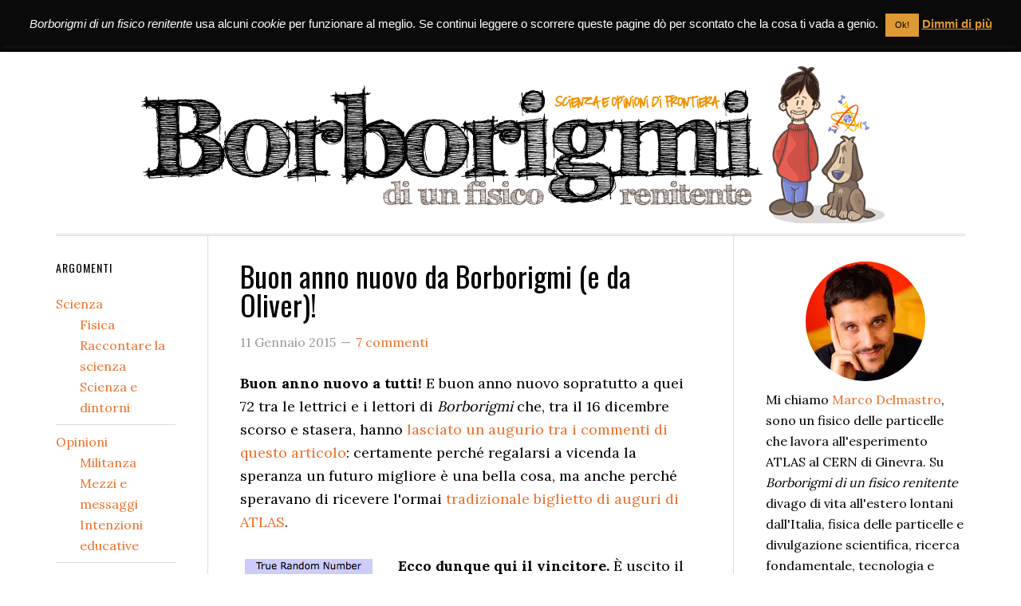

--- FILE ---
content_type: text/html; charset=UTF-8
request_url: http://www.borborigmi.org/2015/01/11/buon-anno-nuovo-da-borborigmi-e-da-oliver/
body_size: 28137
content:
<!DOCTYPE html>
<html lang="it-IT">
<head >
<meta charset="UTF-8" />
<meta name="viewport" content="width=device-width, initial-scale=1" />
<style id="jetpack-boost-critical-css">@media all{.swiper{display:block;list-style:none;margin-left:auto;margin-right:auto;overflow:hidden;padding:0;position:relative;z-index:1}.swiper-wrapper{box-sizing:initial;display:flex;height:100%;position:relative;width:100%;z-index:1}.swiper-wrapper{transform:translateZ(0)}.swiper-button-next,.swiper-button-prev{align-items:center;color:#007aff;display:flex;height:44px;justify-content:center;margin-top:-22px;position:absolute;top:50%;width:27px;z-index:10}.swiper-button-next svg,.swiper-button-prev svg{height:100%;-o-object-fit:contain;object-fit:contain;transform-origin:center;width:100%}.swiper-button-prev{left:10px;right:auto}.swiper-button-next:after,.swiper-button-prev:after{font-family:swiper-icons;font-size:44px;font-variant:normal;letter-spacing:0;line-height:1;text-transform:none!important}.swiper-button-prev:after{content:"prev"}.swiper-button-next{left:auto;right:10px}.swiper-button-next:after{content:"next"}.swiper-pagination{position:absolute;text-align:center;transform:translateZ(0);z-index:10}.jp-carousel-overlay .swiper-button-next,.jp-carousel-overlay .swiper-button-prev{background-image:none}.jp-carousel-wrap *{line-height:inherit}.jp-carousel-wrap.swiper{height:auto;width:100vw}.jp-carousel-overlay .swiper-button-next,.jp-carousel-overlay .swiper-button-prev{opacity:.5;height:initial;width:initial;padding:20px 40px;background-image:none}.jp-carousel-overlay .swiper-button-next::after,.jp-carousel-overlay .swiper-button-prev::after{content:none}.jp-carousel-overlay .swiper-button-next svg,.jp-carousel-overlay .swiper-button-prev svg{height:30px;width:28px;background:var(--jp-carousel-bg-color);border-radius:4px}.jp-carousel-overlay{font-family:"Helvetica Neue",sans-serif!important;z-index:2147483647;overflow-x:hidden;overflow-y:auto;direction:ltr;position:fixed;top:0;right:0;bottom:0;left:0;background:var(--jp-carousel-bg-color)}.jp-carousel-overlay *{box-sizing:border-box}.jp-carousel-overlay h2::before,.jp-carousel-overlay h3::before{content:none;display:none}.jp-carousel-overlay .swiper .swiper-button-prev{left:0;right:auto}.jp-carousel-overlay .swiper .swiper-button-next{right:0;left:auto}.jp-carousel-container{display:grid;grid-template-rows:1fr 64px;height:100%}.jp-carousel-info{display:flex;flex-direction:column;text-align:left!important;-webkit-font-smoothing:subpixel-antialiased!important;z-index:100;background-color:var(--jp-carousel-bg-color);opacity:1}.jp-carousel-info-footer{position:relative;background-color:var(--jp-carousel-bg-color);height:64px;display:flex;align-items:center;justify-content:space-between;width:100vw}.jp-carousel-info-extra{display:none;background-color:var(--jp-carousel-bg-color);padding:35px;width:100vw;border-top:1px solid var(--jp-carousel-bg-faded-color)}.jp-carousel-title-and-caption{margin-bottom:15px}.jp-carousel-photo-info{left:0!important;width:100%!important}.jp-carousel-comments-wrapper{padding:0;width:100%!important;display:none}.jp-carousel-close-hint{letter-spacing:0!important;position:fixed;top:20px;right:30px;padding:10px;text-align:right;width:45px;height:45px;z-index:15;color:var(--jp-carousel-primary-color)}.jp-carousel-close-hint svg{padding:3px 2px;background:var(--jp-carousel-bg-color);border-radius:4px}.jp-carousel-pagination-container{flex:1;margin:0 15px 0 35px}.jp-carousel-pagination,.jp-swiper-pagination{color:var(--jp-carousel-primary-color);font-size:15px;font-weight:400;white-space:nowrap;display:none;position:static!important}.jp-carousel-pagination-container .swiper-pagination{text-align:left;line-height:8px}.jp-carousel-pagination{padding-left:5px}.jp-carousel-info-footer .jp-carousel-photo-title-container{flex:4;justify-content:center;overflow:hidden;margin:0}.jp-carousel-photo-caption,.jp-carousel-photo-title{background:0 0!important;border:none!important;display:inline-block;font:400 20px/1.3em"Helvetica Neue",sans-serif;line-height:normal;letter-spacing:0!important;margin:0 0 10px 0;padding:0;overflow:hidden;text-shadow:none!important;text-transform:none!important;color:var(--jp-carousel-primary-color)}.jp-carousel-info-footer .jp-carousel-photo-caption{text-align:center;font-size:15px;white-space:nowrap;color:var(--jp-carousel-primary-subtle-color);margin:0;text-overflow:ellipsis}.jp-carousel-photo-title{font-size:32px;margin-bottom:2px}.jp-carousel-photo-description{color:var(--jp-carousel-primary-subtle-color);font-size:16px;margin:25px 0;width:100%;overflow:hidden;overflow-wrap:break-word}.jp-carousel-caption{font-size:14px;font-weight:400;margin:0}.jp-carousel-image-meta{color:var(--jp-carousel-primary-color);font:12px/1.4"Helvetica Neue",sans-serif!important;width:100%;display:none}.jp-carousel-image-meta ul{margin:0!important;padding:0!important;list-style:none!important}a.jp-carousel-image-download{display:inline-block;clear:both;color:var(--jp-carousel-primary-subtle-color);line-height:1;font-weight:400;font-size:14px;text-decoration:none}a.jp-carousel-image-download svg{display:inline-block;vertical-align:middle;margin:0 3px;padding-bottom:2px}.jp-carousel-comments{font:15px/1.7"Helvetica Neue",sans-serif!important;font-weight:400;background:none #fff0;width:100%;bottom:10px;margin-top:20px}#jp-carousel-comment-form{margin:0 0 10px!important;width:100%}textarea#jp-carousel-comment-form-comment-field{background:var(--jp-carousel-bg-faded-color);border:1px solid var(--jp-carousel-border-color);color:var(--jp-carousel-primary-subtle-color);font:16px/1.4"Helvetica Neue",sans-serif!important;width:100%;padding:10px 10px 5px;margin:0;float:none;height:147px;box-shadow:inset 2px 2px 2px rgb(0 0 0/.1);border-radius:3px;overflow:hidden;box-sizing:border-box}textarea#jp-carousel-comment-form-comment-field::-webkit-input-placeholder{color:#555}#jp-carousel-loading-overlay{display:none;position:fixed;top:0;bottom:0;left:0;right:0}#jp-carousel-loading-wrapper{display:flex;align-items:center;justify-content:center;height:100vh;width:100vw}#jp-carousel-library-loading,#jp-carousel-library-loading::after{border-radius:50%;width:40px;height:40px}#jp-carousel-library-loading{float:left;margin:22px 0 0 10px;font-size:10px;position:relative;text-indent:-9999em;border-top:8px solid rgb(255 255 255/.2);border-right:8px solid rgb(255 255 255/.2);border-bottom:8px solid rgb(255 255 255/.2);border-left:8px solid var(--jp-carousel-primary-color);transform:translateZ(0)}#jp-carousel-comment-form-spinner,#jp-carousel-comment-form-spinner::after{border-radius:50%;width:20px;height:20px}#jp-carousel-comment-form-spinner{display:none;float:left;font-size:10px;position:absolute;text-indent:-9999em;border-top:4px solid rgb(255 255 255/.2);border-right:4px solid rgb(255 255 255/.2);border-bottom:4px solid rgb(255 255 255/.2);border-left:4px solid var(--jp-carousel-primary-color);transform:translateZ(0);margin:0 auto;top:calc(50% - 15px);left:0;bottom:0;right:0}.jp-carousel-info-content-wrapper{max-width:800px;margin:auto}#jp-carousel-comment-form-submit-and-info-wrapper{display:none;overflow:hidden;width:100%}#jp-carousel-comment-form-commenting-as input{background:var(--jp-carousel-bg-color);border:1px solid var(--jp-carousel-border-color);color:var(--jp-carousel-primary-subtle-color);font:16px/1.4"Helvetica Neue",sans-serif!important;padding:10px;float:left;box-shadow:inset 2px 2px 2px rgb(0 0 0/.2);border-radius:2px;width:285px}#jp-carousel-comment-form-commenting-as fieldset{float:left;border:none;margin:20px 0 0 0;padding:0;clear:both}#jp-carousel-comment-form-commenting-as label{font:400 13px/1.7"Helvetica Neue",sans-serif!important;margin:0 20px 3px 0;float:left;width:100px}#jp-carousel-comment-form-button-submit{margin-top:20px;margin-left:auto;display:block;border:solid 1px var(--jp-carousel-primary-color);background:var(--jp-carousel-bg-color);border-radius:3px;padding:8px 16px;font-size:14px;color:var(--jp-carousel-primary-color)}#jp-carousel-comment-form-container{margin-bottom:15px;width:100%;margin-top:20px;color:var(--jp-carousel-primary-subtle-color);position:relative;overflow:hidden}#jp-carousel-comment-post-results{display:none;overflow:auto;width:100%}#jp-carousel-comments-loading{font:400 15px/1.7"Helvetica Neue",sans-serif!important;display:none;color:var(--jp-carousel-primary-subtle-color);text-align:left;margin-bottom:20px;width:100%;bottom:10px;margin-top:20px}.jp-carousel-photo-icons-container{flex:1;display:block;text-align:right;margin:0 20px 0 30px;white-space:nowrap}.jp-carousel-icon-btn{padding:16px;text-decoration:none;border:none;background:0 0;display:inline-block;height:64px}.jp-carousel-icon{border:none;display:inline-block;line-height:0;font-weight:400;font-style:normal;border-radius:4px;width:31px;padding:4px 3px 3px}.jp-carousel-icon svg{display:inline-block}.jp-carousel-overlay rect{fill:var(--jp-carousel-primary-color)}.jp-carousel-icon .jp-carousel-has-comments-indicator{display:none;font-size:12px;vertical-align:top;margin-left:-16px;line-height:1;padding:2px 4px;border-radius:4px;background:var(--jp-carousel-primary-color);color:var(--jp-carousel-bg-color);font-weight:400;font-family:"Helvetica Neue",sans-serif!important;position:relative}@media only screen and (max-width:760px){.jp-carousel-overlay .swiper .swiper-button-next,.jp-carousel-overlay .swiper .swiper-button-prev{display:none!important}.jp-carousel-image-meta{float:none!important;width:100%!important;box-sizing:border-box;margin-left:0}.jp-carousel-close-hint{font-size:26px!important;position:fixed!important;top:10px;right:10px}.jp-carousel-wrap{background-color:var(--jp-carousel-bg-color)}.jp-carousel-caption{overflow:visible!important}.jp-carousel-info-footer .jp-carousel-photo-title-container{display:none}.jp-carousel-photo-icons-container{margin:0 10px 0 0;white-space:nowrap}.jp-carousel-icon-btn{padding-left:20px}.jp-carousel-pagination{padding-left:5px}.jp-carousel-pagination-container{margin-left:25px}#jp-carousel-comment-form-commenting-as fieldset,#jp-carousel-comment-form-commenting-as input{width:100%;float:none}}}@media all{.footnote_plugin_tooltip_text,.footnote_referrer,.footnote_referrer>a{text-decoration:none!important;border-bottom:none!important;box-shadow:none!important}.footnote_plugin_tooltip_text{line-height:0;position:relative!important}.footnotes_reference_container{-webkit-box-sizing:border-box;-moz-box-sizing:border-box;box-sizing:border-box}.footnote_container_prepare{display:block!important;padding-top:24px!important}.footnote_reference_container_collapse_button{padding:0 .5em;font-size:1.3em!important;vertical-align:2px;text-decoration:none!important}.footnote_container_prepare>p>span:last-child a,.footnote_reference_container_collapse_button a{text-decoration:none!important}.footnotes_reference_container{page-break-inside:avoid}.footnote_tooltip{display:none;z-index:2147483647!important;text-align:start!important;padding:12px!important;line-height:1.2;font-weight:400;font-style:normal}#jp-relatedposts{display:none;padding-top:1em;margin:1em 0;position:relative;clear:both}.jp-relatedposts::after{content:"";display:block;clear:both}#jp-relatedposts h3.jp-relatedposts-headline{margin:0 0 1em 0;display:inline-block;float:left;font-size:9pt;font-weight:700;font-family:inherit}#jp-relatedposts h3.jp-relatedposts-headline em::before{content:"";display:block;width:100%;min-width:30px;border-top:1px solid rgb(0 0 0/.2);margin-bottom:1em}#jp-relatedposts h3.jp-relatedposts-headline em{font-style:normal;font-weight:700}article,aside,figcaption,figure,header,main,nav,section{display:block}[hidden]{display:none}html{font-family:sans-serif;-ms-text-size-adjust:100%;-webkit-text-size-adjust:100%}body{margin:0}h1{font-size:2em;margin:.67em 0}b,strong{font-weight:700}sup{font-size:75%;line-height:0;position:relative;vertical-align:baseline}sup{top:-.5em}img{border:0}svg:not(:root){overflow:hidden}figure{margin:0}fieldset{border:1px solid silver;margin:0 2px;padding:.35em .625em .75em}button,input,textarea{font-family:inherit;font-size:100%;margin:0}button,input{line-height:normal}button{text-transform:none}button,input[type=submit]{-webkit-appearance:button}input[type=checkbox]{box-sizing:border-box;padding:0}input[type=search]{-webkit-appearance:textfield;-moz-box-sizing:content-box;-webkit-box-sizing:content-box;box-sizing:content-box}input[type=search]::-webkit-search-cancel-button{-webkit-appearance:none}textarea{overflow:auto;vertical-align:top}*,input[type=search]{-webkit-box-sizing:border-box;-moz-box-sizing:border-box;box-sizing:border-box}.entry:before,.nav-primary:before,.site-container:before,.site-header:before,.site-inner:before,.wrap:before{content:" ";display:table}.entry:after,.nav-primary:after,.site-container:after,.site-header:after,.site-inner:after,.wrap:after{clear:both;content:" ";display:table}html{font-size:62.5%}body>div{font-size:1.8rem}body{background-color:#fff;color:#000;font-family:Lora,serif;font-size:18px;font-size:1.8rem;line-height:1.625;-webkit-font-smoothing:antialiased}a{color:#ed702b;text-decoration:none}p{margin:0 0 24px;padding:0}strong{font-weight:700}ul{margin:0;padding:0}blockquote,blockquote::before{color:#999}blockquote{margin:40px 40px 24px}blockquote::before{content:"“";display:block;font-size:30px;font-size:3rem;height:0;left:-20px;position:relative;top:-10px}h1,h2,h3,h4{color:#000;font-family:Oswald,sans-serif;font-weight:400;line-height:1.2;margin:0;margin-bottom:16px;padding:0}h1{font-size:36px;font-size:3.6rem}h2{font-size:30px;font-size:3rem}h3{font-size:24px;font-size:2.4rem}h4{font-size:20px;font-size:2rem}.wp-caption,iframe,img{max-width:100%}img{height:auto}.gallery{overflow:hidden;margin-bottom:28px}.gallery-item{float:left;margin:0;padding:0 4px;text-align:center;width:100%}.gallery-columns-2 .gallery-item{width:50%}.gallery-columns-2 .gallery-item:nth-child(odd){clear:left}.gallery .gallery-item img{border:none;height:auto;margin:0}input,textarea{background-color:#f5f5f5;border:1px solid #ddd;border-radius:3px;box-shadow:1px 1px 3px #eee inset;color:#999;font-family:Lora,serif;font-size:16px;font-size:1.6rem;padding:16px;width:100%}input[type=checkbox]{width:auto}button,input[type=submit]{background-color:#000;border:none;box-shadow:none;color:#fff;font-family:Oswald,sans-serif;font-size:14px;font-size:1.4rem;font-weight:400;letter-spacing:1px;padding:16px 24px;text-transform:uppercase;white-space:normal;width:auto;-webkit-font-smoothing:antialiased}input[type=search]::-webkit-search-cancel-button,input[type=search]::-webkit-search-results-button{display:none}.screen-reader-shortcut,.screen-reader-text{border:0;clip:rect(0,0,0,0);height:1px;overflow:hidden;position:absolute!important;width:1px;word-wrap:normal!important}.wrap{margin:0 auto;max-width:1140px}.site-inner{clear:both;margin:65px 0 40px}.site-inner .wrap{border-bottom:double #ddd}.sidebar-content-sidebar .content-sidebar-wrap{width:950px}.sidebar-content-sidebar .content-sidebar-wrap{float:right}.content{border-left:1px solid #ddd;border-right:1px solid #ddd;float:right;padding:32px 40px 24px;width:850px}.sidebar-content-sidebar .content{width:660px}.sidebar-content-sidebar .content{float:left}.sidebar-primary{float:right;width:250px}.sidebar-secondary{float:left;width:150px}.search-form{margin-bottom:40px;overflow:hidden;width:50%}.widget_search input[type=submit]{border:0;clip:rect(0,0,0,0);height:1px;margin:-1px;padding:0;position:absolute;width:1px}.aligncenter{display:block;margin:0 auto 24px}.wp-caption-text{font-size:16px;font-size:1.6rem;font-weight:700;margin:0;text-align:center}.entry-title{font-size:36px;font-size:3.6rem;line-height:1}.widgettitle{font-size:14px;font-size:1.4rem;letter-spacing:1px;margin-bottom:24px;text-transform:uppercase}.genesis-skip-link{font-family:-apple-system,BlinkMacSystemFont,"Segoe UI",Roboto,Oxygen-Sans,Ubuntu,Cantarell,"Helvetica Neue",sans-serif;font-size:14px;font-size:1.4rem;margin:0}.genesis-skip-link li{height:0;width:0;list-style:none}.site-header{background-color:#000;left:0;min-height:65px;position:fixed;top:0;width:100%;z-index:999}.genesis-nav-menu{line-height:1;margin:0;padding:0;width:100%}.genesis-nav-menu .menu-item{border-width:0;display:inline-block;margin:0;padding-bottom:0;text-align:left}.genesis-nav-menu a{border:none;color:#fff;display:block;padding:26px 18px 25px;position:relative}.nav-primary{float:right}.nav-primary .genesis-nav-menu a{font-family:Oswald,sans-serif;font-size:24px;font-size:1.4rem}.nav-primary .genesis-nav-menu>.menu-item>a{letter-spacing:1px;text-transform:uppercase}.entry{margin-bottom:40px}.single .entry{margin-bottom:16px}.entry-content p,.entry-content ul{margin-bottom:26px}.entry-content ul{margin-left:40px}.entry-content ul>li{list-style-type:disc}.entry-meta{clear:both;color:#999;font-size:16px;font-size:1.6rem}.entry-header .entry-meta{margin-bottom:24px}.entry-comments-link::before{content:"—";margin:0 6px 0 2px}.comment-respond label{display:block;margin-right:12px}.sidebar{display:inline;font-size:16px;font-size:1.6rem;padding-top:32px}.sidebar img{margin-bottom:10px}.sidebar ul{margin-bottom:0}.widget li{border-bottom:1px solid #ddd;list-style-type:none;margin-bottom:8px;padding-bottom:8px;text-align:left;word-wrap:break-word}.widget li li{border:none;margin:0 0 0 30px;padding:0}.widget ul>li:last-child{border-width:0;margin-bottom:0;padding-bottom:0}.sidebar .widget{margin-bottom:40px}.sidebar .search-form{width:100%}@media only screen and (max-width:1140px){.wrap{max-width:960px}.sidebar-content-sidebar .content-sidebar-wrap{width:740px}.content{width:620px}.sidebar-content-sidebar .content{width:400px}.sidebar-primary{width:300px}}@media only screen and (max-width:960px){.wrap{max-width:768px}.content,.sidebar-content-sidebar .content,.sidebar-content-sidebar .content-sidebar-wrap,.sidebar-primary,.sidebar-secondary{width:100%}.site-header{position:static}.site-inner{margin-top:0;padding-left:5%;padding-right:5%}.entry,.sidebar .widget{padding:0}.genesis-nav-menu li,.nav-primary{float:none}.genesis-nav-menu{text-align:center}.content{border:none;padding-left:0;padding-right:0}}.borborigmi-header-before-content{border-bottom:double #ddd;overflow:hidden;margin:10px 0 0;padding:5px 0;text-align:center}.img-circle-center{border-radius:50%;display:block;margin-left:auto;margin-right:auto}.menu-item.special-menu-item a{background-color:#f60;color:#fff;padding:10px 15px;border-radius:4px;font-weight:700}#cookie-law-info-bar{font-size:15px;margin:0 auto;padding:12px 10px;position:absolute;text-align:center;box-sizing:border-box;width:100%;z-index:9999;display:none;left:0;font-weight:300;box-shadow:0-1px 10px 0 rgb(172 171 171/.3)}#cookie-law-info-bar span{vertical-align:middle}.cli-plugin-button{display:inline-block;padding:9px 12px;color:#fff;text-decoration:none;position:relative;margin-left:5px;text-decoration:none}.cli-plugin-main-link{margin-left:0;font-weight:550;text-decoration:underline}.small.cli-plugin-button{font-size:11px}.cli-plugin-button{font-size:13px;font-weight:400;line-height:1}.cli-plugin-button{margin-top:5px}.cli-bar-popup{-moz-background-clip:padding;-webkit-background-clip:padding;background-clip:padding-box;-webkit-border-radius:30px;-moz-border-radius:30px;border-radius:30px;padding:20px}.cli-container-fluid{padding-right:15px;padding-left:15px;margin-right:auto;margin-left:auto}.cli-row{display:-ms-flexbox;display:flex;-ms-flex-wrap:wrap;flex-wrap:wrap;margin-right:-15px;margin-left:-15px}.cli-align-items-stretch{-ms-flex-align:stretch!important;align-items:stretch!important}.cli-px-0{padding-left:0;padding-right:0}.cli-btn{font-size:14px;display:inline-block;font-weight:400;text-align:center;white-space:nowrap;vertical-align:middle;border:1px solid #fff0;padding:.5rem 1.25rem;line-height:1;border-radius:.25rem}.cli-modal-backdrop{position:fixed;top:0;right:0;bottom:0;left:0;z-index:1040;background-color:#000;display:none}.cli-modal-backdrop.cli-fade{opacity:0}.cli-modal a{text-decoration:none}.cli-modal .cli-modal-dialog{position:relative;width:auto;margin:.5rem;font-family:-apple-system,BlinkMacSystemFont,"Segoe UI",Roboto,"Helvetica Neue",Arial,sans-serif,"Apple Color Emoji","Segoe UI Emoji","Segoe UI Symbol";font-size:1rem;font-weight:400;line-height:1.5;color:#212529;text-align:left;display:-ms-flexbox;display:flex;-ms-flex-align:center;align-items:center;min-height:calc(100% - (.5rem*2))}@media (min-width:576px){.cli-modal .cli-modal-dialog{max-width:500px;margin:1.75rem auto;min-height:calc(100% - (1.75rem*2))}}@media (min-width:992px){.cli-modal .cli-modal-dialog{max-width:900px}}.cli-modal-content{position:relative;display:-ms-flexbox;display:flex;-ms-flex-direction:column;flex-direction:column;width:100%;background-color:#fff;background-clip:padding-box;border-radius:.3rem;outline:0}.cli-modal .cli-modal-close{position:absolute;right:10px;top:10px;z-index:1;padding:0;background-color:transparent!important;border:0;-webkit-appearance:none;font-size:1.5rem;font-weight:700;line-height:1;color:#000;text-shadow:0 1px 0#fff}.cli-switch{display:inline-block;position:relative;min-height:1px;padding-left:70px;font-size:14px}.cli-switch input[type=checkbox]{display:none}.cli-switch .cli-slider{background-color:#e3e1e8;height:24px;width:50px;bottom:0;left:0;position:absolute;right:0;top:0}.cli-switch .cli-slider:before{background-color:#fff;bottom:2px;content:"";height:20px;left:2px;position:absolute;width:20px}.cli-switch input:checked+.cli-slider{background-color:#00acad}.cli-switch input:checked+.cli-slider:before{transform:translateX(26px)}.cli-switch .cli-slider{border-radius:34px}.cli-switch .cli-slider:before{border-radius:50%}.cli-tab-content{background:#fff}.cli-tab-content{width:100%;padding:30px}@media (max-width:767px){.cli-tab-content{padding:30px 10px}}.cli-container-fluid{padding-right:15px;padding-left:15px;margin-right:auto;margin-left:auto}.cli-row{display:-ms-flexbox;display:flex;-ms-flex-wrap:wrap;flex-wrap:wrap;margin-right:-15px;margin-left:-15px}.cli-align-items-stretch{-ms-flex-align:stretch!important;align-items:stretch!important}.cli-px-0{padding-left:0;padding-right:0}.cli-btn{font-size:14px;display:inline-block;font-weight:400;text-align:center;white-space:nowrap;vertical-align:middle;border:1px solid #fff0;padding:.5rem 1.25rem;line-height:1;border-radius:.25rem}.cli-modal-backdrop{position:fixed;top:0;right:0;bottom:0;left:0;z-index:1040;background-color:#000;-webkit-transform:scale(0);transform:scale(0)}.cli-modal-backdrop.cli-fade{opacity:0}.cli-modal{position:fixed;top:0;right:0;bottom:0;left:0;z-index:99999;transform:scale(0);overflow:hidden;outline:0;display:none}.cli-modal a{text-decoration:none}.cli-modal .cli-modal-dialog{position:relative;width:auto;margin:.5rem;font-family:inherit;font-size:1rem;font-weight:400;line-height:1.5;color:#212529;text-align:left;display:-ms-flexbox;display:flex;-ms-flex-align:center;align-items:center;min-height:calc(100% - (.5rem*2))}@media (min-width:576px){.cli-modal .cli-modal-dialog{max-width:500px;margin:1.75rem auto;min-height:calc(100% - (1.75rem*2))}}.cli-modal-content{position:relative;display:-ms-flexbox;display:flex;-ms-flex-direction:column;flex-direction:column;width:100%;background-color:#fff;background-clip:padding-box;border-radius:.2rem;box-sizing:border-box;outline:0}.cli-switch{display:inline-block;position:relative;min-height:1px;padding-left:38px;font-size:14px}.cli-switch input[type=checkbox]{display:none}.cli-switch .cli-slider{background-color:#e3e1e8;height:20px;width:38px;bottom:0;left:0;position:absolute;right:0;top:0}.cli-switch .cli-slider:before{background-color:#fff;bottom:2px;content:"";height:15px;left:3px;position:absolute;width:15px}.cli-switch input:checked+.cli-slider{background-color:#61a229}.cli-switch input:checked+.cli-slider:before{transform:translateX(18px)}.cli-switch .cli-slider{border-radius:34px;font-size:0}.cli-switch .cli-slider:before{border-radius:50%}.cli-tab-content{background:#fff}.cli-tab-content{width:100%;padding:5px 30px 5px 5px;box-sizing:border-box}@media (max-width:767px){.cli-tab-content{padding:30px 10px}}.cli-tab-footer .cli-btn{background-color:#00acad;padding:10px 15px;text-decoration:none}.cli-tab-footer .wt-cli-privacy-accept-btn{background-color:#61a229;color:#fff;border-radius:0}.cli-tab-footer{width:100%;text-align:right;padding:20px 0}.cli-col-12{width:100%}.cli-tab-header{display:flex;justify-content:space-between}.cli-tab-header a:before{width:10px;height:2px;left:0;top:calc(50% - 1px)}.cli-tab-header a:after{width:2px;height:10px;left:4px;top:calc(50% - 5px);-webkit-transform:none;transform:none}.cli-tab-header a:before{width:7px;height:7px;border-right:1px solid #4a6e78;border-bottom:1px solid #4a6e78;content:" ";transform:rotate(-45deg);margin-right:10px}.cli-tab-header a.cli-nav-link{position:relative;display:flex;align-items:center;font-size:14px;color:#000;text-transform:capitalize}.cli-tab-header{border-radius:5px;padding:12px 15px;background-color:#f2f2f2}.cli-modal .cli-modal-close{position:absolute;right:0;top:0;z-index:1;-webkit-appearance:none;width:40px;height:40px;padding:0;border-radius:50%;padding:10px;background:#fff0;border:none;min-width:40px}.cli-tab-container h4{font-family:inherit;font-size:16px;margin-bottom:15px;margin:10px 0}#cliSettingsPopup .cli-tab-section-container{padding-top:12px}.cli-privacy-content-text{font-size:14px;line-height:1.4;margin-top:0;padding:0;color:#000}.cli-tab-content{display:none}.cli-tab-section .cli-tab-content{padding:10px 20px 5px 20px}.cli-tab-section{margin-top:5px}@media (min-width:992px){.cli-modal .cli-modal-dialog{max-width:645px}}.cli-switch .cli-slider:after{content:attr(data-cli-disable);position:absolute;right:50px;color:#000;font-size:12px;text-align:right;min-width:80px}.cli-switch input:checked+.cli-slider:after{content:attr(data-cli-enable)}.cli-privacy-overview:not(.cli-collapsed) .cli-privacy-content{max-height:60px;overflow:hidden}a.cli-privacy-readmore{font-size:12px;margin-top:12px;display:inline-block;padding-bottom:0;color:#000;text-decoration:underline}.cli-modal-footer{position:relative}a.cli-privacy-readmore:before{content:attr(data-readmore-text)}.cli-modal-close svg{fill:#000}span.cli-necessary-caption{color:#000;font-size:12px}.cli-tab-container .cli-row{max-height:500px;overflow-y:auto}.wt-cli-sr-only{display:none;font-size:16px}.wt-cli-necessary-checkbox{display:none!important}.wt-cli-privacy-overview-actions{padding-bottom:0}.wt-cli-cookie-description{font-size:14px;line-height:1.4;margin-top:0;padding:0;color:#000}.screen-reader-text{border:0;clip-path:inset(50%);height:1px;margin:-1px;overflow:hidden;padding:0;position:absolute!important;width:1px;word-wrap:normal!important}div.sharedaddy{clear:both}div.sharedaddy h3.sd-title{margin:0 0 1em 0;display:inline-block;line-height:1.2;font-size:9pt;font-weight:700}.sd-sharing{margin-bottom:1em}.sd-content ul{padding:0!important;margin:0!important;list-style:none!important}.sd-content ul li{display:inline-block;margin:0 8px 12px 0;padding:0}.sd-content ul li a.sd-button,.sd-social-icon-text .sd-content ul li a.sd-button{text-decoration:none!important;display:inline-block;font-size:13px;font-family:"Open Sans",sans-serif;font-weight:500;border-radius:4px;color:#2c3338!important;background:#fff;box-shadow:0 1px 2px rgb(0 0 0/.12),0 0 0 1px rgb(0 0 0/.12);text-shadow:none;line-height:23px;padding:4px 11px 3px 9px}.sd-content ul li a.sd-button>span,.sd-social-icon-text .sd-content ul li a.sd-button>span{line-height:23px;margin-left:6px}.sd-content ul li a.sd-button::before{display:inline-block;-webkit-font-smoothing:antialiased;-moz-osx-font-smoothing:grayscale;font:400 18px/1 social-logos;vertical-align:top;text-align:center}.sd-social-icon-text ul li a.sd-button::before{position:relative;top:2px}@media screen and (-webkit-min-device-pixel-ratio:0){.sd-content ul li a.sd-button::before{position:relative;top:2px}}.sd-social-icon-text .sd-content li.share-print a::before{content:""}.sd-social-icon-text .sd-content li.share-email a::before{content:""}.sd-social-icon-text .sd-content li.share-twitter a::before{content:""}.sd-social-icon-text .sd-content li.share-facebook a::before{content:""}.sd-social-icon-text .sd-content a.share-more::before{content:""}.sharing-hidden .inner{position:absolute;z-index:2;border:1px solid #ccc;padding:10px;background:#fff;box-shadow:0 5px 20px rgb(0 0 0/.2);border-radius:2px;margin-top:5px;max-width:400px}.sharing-hidden .inner ul{margin:0!important}.sharing-hidden .inner::after,.sharing-hidden .inner::before{position:absolute;z-index:1;top:-8px;left:20px;width:0;height:0;border-left:6px solid #fff0;border-right:6px solid #fff0;border-bottom:8px solid #ccc;content:"";display:block}.sharing-hidden .inner::after{z-index:2;top:-7px;border-left:6px solid #fff0;border-right:6px solid #fff0;border-bottom:8px solid #fff}.sharing-hidden ul{margin:0}}</style><title>Buon anno nuovo da Borborigmi (e da Oliver)! | Borborigmi di un fisico renitente</title>
<meta name='robots' content='max-image-preview:large' />
<meta name="dlm-version" content="5.1.6"><!-- Jetpack Site Verification Tags -->
<meta name="google-site-verification" content="2IR0Vgt5yaeze5bxOrGzLn877ogU_bqWGBNJ8NPCqhg" />
<link rel='dns-prefetch' href='//secure.gravatar.com' />
<link rel='dns-prefetch' href='//stats.wp.com' />
<link rel='dns-prefetch' href='//fonts.googleapis.com' />
<link rel='dns-prefetch' href='//v0.wordpress.com' />
<link rel='preconnect' href='//i0.wp.com' />
<link rel='preconnect' href='//c0.wp.com' />
<link rel="alternate" type="application/rss+xml" title="Borborigmi di un fisico renitente &raquo; Feed" href="https://www.borborigmi.org/feed/" />
<link rel="alternate" type="application/rss+xml" title="Borborigmi di un fisico renitente &raquo; Feed dei commenti" href="https://www.borborigmi.org/comments/feed/" />
<link rel="alternate" type="application/rss+xml" title="Borborigmi di un fisico renitente &raquo; Buon anno nuovo da Borborigmi (e da Oliver)! Feed dei commenti" href="https://www.borborigmi.org/2015/01/11/buon-anno-nuovo-da-borborigmi-e-da-oliver/feed/" />
<link rel="alternate" title="oEmbed (JSON)" type="application/json+oembed" href="https://www.borborigmi.org/wp-json/oembed/1.0/embed?url=https%3A%2F%2Fwww.borborigmi.org%2F2015%2F01%2F11%2Fbuon-anno-nuovo-da-borborigmi-e-da-oliver%2F" />
<link rel="alternate" title="oEmbed (XML)" type="text/xml+oembed" href="https://www.borborigmi.org/wp-json/oembed/1.0/embed?url=https%3A%2F%2Fwww.borborigmi.org%2F2015%2F01%2F11%2Fbuon-anno-nuovo-da-borborigmi-e-da-oliver%2F&#038;format=xml" />
<link rel="canonical" href="https://www.borborigmi.org/2015/01/11/buon-anno-nuovo-da-borborigmi-e-da-oliver/" />
<noscript><link rel='stylesheet' id='all-css-8154014582ba60dc7927aebc6783e894' href='http://www.borborigmi.org/wordpress/wp-content/boost-cache/static/60d7740c9a.min.css' type='text/css' media='all' /></noscript><link data-media="all" onload="this.media=this.dataset.media; delete this.dataset.media; this.removeAttribute( &apos;onload&apos; );" rel='stylesheet' id='all-css-8154014582ba60dc7927aebc6783e894' href='http://www.borborigmi.org/wordpress/wp-content/boost-cache/static/60d7740c9a.min.css' type='text/css' media="not all" />
<style id='wp-img-auto-sizes-contain-inline-css'>
img:is([sizes=auto i],[sizes^="auto," i]){contain-intrinsic-size:3000px 1500px}
/*# sourceURL=wp-img-auto-sizes-contain-inline-css */
</style>
<style id='wp-emoji-styles-inline-css'>

	img.wp-smiley, img.emoji {
		display: inline !important;
		border: none !important;
		box-shadow: none !important;
		height: 1em !important;
		width: 1em !important;
		margin: 0 0.07em !important;
		vertical-align: -0.1em !important;
		background: none !important;
		padding: 0 !important;
	}
/*# sourceURL=wp-emoji-styles-inline-css */
</style>
<style id='wp-block-library-inline-css'>
:root{--wp-block-synced-color:#7a00df;--wp-block-synced-color--rgb:122,0,223;--wp-bound-block-color:var(--wp-block-synced-color);--wp-editor-canvas-background:#ddd;--wp-admin-theme-color:#007cba;--wp-admin-theme-color--rgb:0,124,186;--wp-admin-theme-color-darker-10:#006ba1;--wp-admin-theme-color-darker-10--rgb:0,107,160.5;--wp-admin-theme-color-darker-20:#005a87;--wp-admin-theme-color-darker-20--rgb:0,90,135;--wp-admin-border-width-focus:2px}@media (min-resolution:192dpi){:root{--wp-admin-border-width-focus:1.5px}}.wp-element-button{cursor:pointer}:root .has-very-light-gray-background-color{background-color:#eee}:root .has-very-dark-gray-background-color{background-color:#313131}:root .has-very-light-gray-color{color:#eee}:root .has-very-dark-gray-color{color:#313131}:root .has-vivid-green-cyan-to-vivid-cyan-blue-gradient-background{background:linear-gradient(135deg,#00d084,#0693e3)}:root .has-purple-crush-gradient-background{background:linear-gradient(135deg,#34e2e4,#4721fb 50%,#ab1dfe)}:root .has-hazy-dawn-gradient-background{background:linear-gradient(135deg,#faaca8,#dad0ec)}:root .has-subdued-olive-gradient-background{background:linear-gradient(135deg,#fafae1,#67a671)}:root .has-atomic-cream-gradient-background{background:linear-gradient(135deg,#fdd79a,#004a59)}:root .has-nightshade-gradient-background{background:linear-gradient(135deg,#330968,#31cdcf)}:root .has-midnight-gradient-background{background:linear-gradient(135deg,#020381,#2874fc)}:root{--wp--preset--font-size--normal:16px;--wp--preset--font-size--huge:42px}.has-regular-font-size{font-size:1em}.has-larger-font-size{font-size:2.625em}.has-normal-font-size{font-size:var(--wp--preset--font-size--normal)}.has-huge-font-size{font-size:var(--wp--preset--font-size--huge)}.has-text-align-center{text-align:center}.has-text-align-left{text-align:left}.has-text-align-right{text-align:right}.has-fit-text{white-space:nowrap!important}#end-resizable-editor-section{display:none}.aligncenter{clear:both}.items-justified-left{justify-content:flex-start}.items-justified-center{justify-content:center}.items-justified-right{justify-content:flex-end}.items-justified-space-between{justify-content:space-between}.screen-reader-text{border:0;clip-path:inset(50%);height:1px;margin:-1px;overflow:hidden;padding:0;position:absolute;width:1px;word-wrap:normal!important}.screen-reader-text:focus{background-color:#ddd;clip-path:none;color:#444;display:block;font-size:1em;height:auto;left:5px;line-height:normal;padding:15px 23px 14px;text-decoration:none;top:5px;width:auto;z-index:100000}html :where(.has-border-color){border-style:solid}html :where([style*=border-top-color]){border-top-style:solid}html :where([style*=border-right-color]){border-right-style:solid}html :where([style*=border-bottom-color]){border-bottom-style:solid}html :where([style*=border-left-color]){border-left-style:solid}html :where([style*=border-width]){border-style:solid}html :where([style*=border-top-width]){border-top-style:solid}html :where([style*=border-right-width]){border-right-style:solid}html :where([style*=border-bottom-width]){border-bottom-style:solid}html :where([style*=border-left-width]){border-left-style:solid}html :where(img[class*=wp-image-]){height:auto;max-width:100%}:where(figure){margin:0 0 1em}html :where(.is-position-sticky){--wp-admin--admin-bar--position-offset:var(--wp-admin--admin-bar--height,0px)}@media screen and (max-width:600px){html :where(.is-position-sticky){--wp-admin--admin-bar--position-offset:0px}}

/*# sourceURL=wp-block-library-inline-css */
</style><style id='global-styles-inline-css'>
:root{--wp--preset--aspect-ratio--square: 1;--wp--preset--aspect-ratio--4-3: 4/3;--wp--preset--aspect-ratio--3-4: 3/4;--wp--preset--aspect-ratio--3-2: 3/2;--wp--preset--aspect-ratio--2-3: 2/3;--wp--preset--aspect-ratio--16-9: 16/9;--wp--preset--aspect-ratio--9-16: 9/16;--wp--preset--color--black: #000000;--wp--preset--color--cyan-bluish-gray: #abb8c3;--wp--preset--color--white: #ffffff;--wp--preset--color--pale-pink: #f78da7;--wp--preset--color--vivid-red: #cf2e2e;--wp--preset--color--luminous-vivid-orange: #ff6900;--wp--preset--color--luminous-vivid-amber: #fcb900;--wp--preset--color--light-green-cyan: #7bdcb5;--wp--preset--color--vivid-green-cyan: #00d084;--wp--preset--color--pale-cyan-blue: #8ed1fc;--wp--preset--color--vivid-cyan-blue: #0693e3;--wp--preset--color--vivid-purple: #9b51e0;--wp--preset--gradient--vivid-cyan-blue-to-vivid-purple: linear-gradient(135deg,rgb(6,147,227) 0%,rgb(155,81,224) 100%);--wp--preset--gradient--light-green-cyan-to-vivid-green-cyan: linear-gradient(135deg,rgb(122,220,180) 0%,rgb(0,208,130) 100%);--wp--preset--gradient--luminous-vivid-amber-to-luminous-vivid-orange: linear-gradient(135deg,rgb(252,185,0) 0%,rgb(255,105,0) 100%);--wp--preset--gradient--luminous-vivid-orange-to-vivid-red: linear-gradient(135deg,rgb(255,105,0) 0%,rgb(207,46,46) 100%);--wp--preset--gradient--very-light-gray-to-cyan-bluish-gray: linear-gradient(135deg,rgb(238,238,238) 0%,rgb(169,184,195) 100%);--wp--preset--gradient--cool-to-warm-spectrum: linear-gradient(135deg,rgb(74,234,220) 0%,rgb(151,120,209) 20%,rgb(207,42,186) 40%,rgb(238,44,130) 60%,rgb(251,105,98) 80%,rgb(254,248,76) 100%);--wp--preset--gradient--blush-light-purple: linear-gradient(135deg,rgb(255,206,236) 0%,rgb(152,150,240) 100%);--wp--preset--gradient--blush-bordeaux: linear-gradient(135deg,rgb(254,205,165) 0%,rgb(254,45,45) 50%,rgb(107,0,62) 100%);--wp--preset--gradient--luminous-dusk: linear-gradient(135deg,rgb(255,203,112) 0%,rgb(199,81,192) 50%,rgb(65,88,208) 100%);--wp--preset--gradient--pale-ocean: linear-gradient(135deg,rgb(255,245,203) 0%,rgb(182,227,212) 50%,rgb(51,167,181) 100%);--wp--preset--gradient--electric-grass: linear-gradient(135deg,rgb(202,248,128) 0%,rgb(113,206,126) 100%);--wp--preset--gradient--midnight: linear-gradient(135deg,rgb(2,3,129) 0%,rgb(40,116,252) 100%);--wp--preset--font-size--small: 13px;--wp--preset--font-size--medium: 20px;--wp--preset--font-size--large: 36px;--wp--preset--font-size--x-large: 42px;--wp--preset--spacing--20: 0.44rem;--wp--preset--spacing--30: 0.67rem;--wp--preset--spacing--40: 1rem;--wp--preset--spacing--50: 1.5rem;--wp--preset--spacing--60: 2.25rem;--wp--preset--spacing--70: 3.38rem;--wp--preset--spacing--80: 5.06rem;--wp--preset--shadow--natural: 6px 6px 9px rgba(0, 0, 0, 0.2);--wp--preset--shadow--deep: 12px 12px 50px rgba(0, 0, 0, 0.4);--wp--preset--shadow--sharp: 6px 6px 0px rgba(0, 0, 0, 0.2);--wp--preset--shadow--outlined: 6px 6px 0px -3px rgb(255, 255, 255), 6px 6px rgb(0, 0, 0);--wp--preset--shadow--crisp: 6px 6px 0px rgb(0, 0, 0);}:where(.is-layout-flex){gap: 0.5em;}:where(.is-layout-grid){gap: 0.5em;}body .is-layout-flex{display: flex;}.is-layout-flex{flex-wrap: wrap;align-items: center;}.is-layout-flex > :is(*, div){margin: 0;}body .is-layout-grid{display: grid;}.is-layout-grid > :is(*, div){margin: 0;}:where(.wp-block-columns.is-layout-flex){gap: 2em;}:where(.wp-block-columns.is-layout-grid){gap: 2em;}:where(.wp-block-post-template.is-layout-flex){gap: 1.25em;}:where(.wp-block-post-template.is-layout-grid){gap: 1.25em;}.has-black-color{color: var(--wp--preset--color--black) !important;}.has-cyan-bluish-gray-color{color: var(--wp--preset--color--cyan-bluish-gray) !important;}.has-white-color{color: var(--wp--preset--color--white) !important;}.has-pale-pink-color{color: var(--wp--preset--color--pale-pink) !important;}.has-vivid-red-color{color: var(--wp--preset--color--vivid-red) !important;}.has-luminous-vivid-orange-color{color: var(--wp--preset--color--luminous-vivid-orange) !important;}.has-luminous-vivid-amber-color{color: var(--wp--preset--color--luminous-vivid-amber) !important;}.has-light-green-cyan-color{color: var(--wp--preset--color--light-green-cyan) !important;}.has-vivid-green-cyan-color{color: var(--wp--preset--color--vivid-green-cyan) !important;}.has-pale-cyan-blue-color{color: var(--wp--preset--color--pale-cyan-blue) !important;}.has-vivid-cyan-blue-color{color: var(--wp--preset--color--vivid-cyan-blue) !important;}.has-vivid-purple-color{color: var(--wp--preset--color--vivid-purple) !important;}.has-black-background-color{background-color: var(--wp--preset--color--black) !important;}.has-cyan-bluish-gray-background-color{background-color: var(--wp--preset--color--cyan-bluish-gray) !important;}.has-white-background-color{background-color: var(--wp--preset--color--white) !important;}.has-pale-pink-background-color{background-color: var(--wp--preset--color--pale-pink) !important;}.has-vivid-red-background-color{background-color: var(--wp--preset--color--vivid-red) !important;}.has-luminous-vivid-orange-background-color{background-color: var(--wp--preset--color--luminous-vivid-orange) !important;}.has-luminous-vivid-amber-background-color{background-color: var(--wp--preset--color--luminous-vivid-amber) !important;}.has-light-green-cyan-background-color{background-color: var(--wp--preset--color--light-green-cyan) !important;}.has-vivid-green-cyan-background-color{background-color: var(--wp--preset--color--vivid-green-cyan) !important;}.has-pale-cyan-blue-background-color{background-color: var(--wp--preset--color--pale-cyan-blue) !important;}.has-vivid-cyan-blue-background-color{background-color: var(--wp--preset--color--vivid-cyan-blue) !important;}.has-vivid-purple-background-color{background-color: var(--wp--preset--color--vivid-purple) !important;}.has-black-border-color{border-color: var(--wp--preset--color--black) !important;}.has-cyan-bluish-gray-border-color{border-color: var(--wp--preset--color--cyan-bluish-gray) !important;}.has-white-border-color{border-color: var(--wp--preset--color--white) !important;}.has-pale-pink-border-color{border-color: var(--wp--preset--color--pale-pink) !important;}.has-vivid-red-border-color{border-color: var(--wp--preset--color--vivid-red) !important;}.has-luminous-vivid-orange-border-color{border-color: var(--wp--preset--color--luminous-vivid-orange) !important;}.has-luminous-vivid-amber-border-color{border-color: var(--wp--preset--color--luminous-vivid-amber) !important;}.has-light-green-cyan-border-color{border-color: var(--wp--preset--color--light-green-cyan) !important;}.has-vivid-green-cyan-border-color{border-color: var(--wp--preset--color--vivid-green-cyan) !important;}.has-pale-cyan-blue-border-color{border-color: var(--wp--preset--color--pale-cyan-blue) !important;}.has-vivid-cyan-blue-border-color{border-color: var(--wp--preset--color--vivid-cyan-blue) !important;}.has-vivid-purple-border-color{border-color: var(--wp--preset--color--vivid-purple) !important;}.has-vivid-cyan-blue-to-vivid-purple-gradient-background{background: var(--wp--preset--gradient--vivid-cyan-blue-to-vivid-purple) !important;}.has-light-green-cyan-to-vivid-green-cyan-gradient-background{background: var(--wp--preset--gradient--light-green-cyan-to-vivid-green-cyan) !important;}.has-luminous-vivid-amber-to-luminous-vivid-orange-gradient-background{background: var(--wp--preset--gradient--luminous-vivid-amber-to-luminous-vivid-orange) !important;}.has-luminous-vivid-orange-to-vivid-red-gradient-background{background: var(--wp--preset--gradient--luminous-vivid-orange-to-vivid-red) !important;}.has-very-light-gray-to-cyan-bluish-gray-gradient-background{background: var(--wp--preset--gradient--very-light-gray-to-cyan-bluish-gray) !important;}.has-cool-to-warm-spectrum-gradient-background{background: var(--wp--preset--gradient--cool-to-warm-spectrum) !important;}.has-blush-light-purple-gradient-background{background: var(--wp--preset--gradient--blush-light-purple) !important;}.has-blush-bordeaux-gradient-background{background: var(--wp--preset--gradient--blush-bordeaux) !important;}.has-luminous-dusk-gradient-background{background: var(--wp--preset--gradient--luminous-dusk) !important;}.has-pale-ocean-gradient-background{background: var(--wp--preset--gradient--pale-ocean) !important;}.has-electric-grass-gradient-background{background: var(--wp--preset--gradient--electric-grass) !important;}.has-midnight-gradient-background{background: var(--wp--preset--gradient--midnight) !important;}.has-small-font-size{font-size: var(--wp--preset--font-size--small) !important;}.has-medium-font-size{font-size: var(--wp--preset--font-size--medium) !important;}.has-large-font-size{font-size: var(--wp--preset--font-size--large) !important;}.has-x-large-font-size{font-size: var(--wp--preset--font-size--x-large) !important;}
/*# sourceURL=global-styles-inline-css */
</style>

<style id='classic-theme-styles-inline-css'>
/*! This file is auto-generated */
.wp-block-button__link{color:#fff;background-color:#32373c;border-radius:9999px;box-shadow:none;text-decoration:none;padding:calc(.667em + 2px) calc(1.333em + 2px);font-size:1.125em}.wp-block-file__button{background:#32373c;color:#fff;text-decoration:none}
/*# sourceURL=/wp-includes/css/classic-themes.min.css */
</style>
<noscript><link rel='stylesheet' id='dashicons-css' href='http://www.borborigmi.org/wordpress/wp-includes/css/dashicons.min.css?ver=6.9' media='all' />
</noscript><link data-media="all" onload="this.media=this.dataset.media; delete this.dataset.media; this.removeAttribute( &apos;onload&apos; );" rel='stylesheet' id='dashicons-css' href='http://www.borborigmi.org/wordpress/wp-includes/css/dashicons.min.css?ver=6.9' media="not all" />
<noscript><link rel='stylesheet' id='google-fonts-css' href='//fonts.googleapis.com/css?family=Lora%3A400%2C700%7COswald%3A400&#038;ver=3.6.1' media='all' />
</noscript><link data-media="all" onload="this.media=this.dataset.media; delete this.dataset.media; this.removeAttribute( &apos;onload&apos; );" rel='stylesheet' id='google-fonts-css' href='//fonts.googleapis.com/css?family=Lora%3A400%2C700%7COswald%3A400&#038;ver=3.6.1' media="not all" />













<link rel="https://api.w.org/" href="https://www.borborigmi.org/wp-json/" /><link rel="alternate" title="JSON" type="application/json" href="https://www.borborigmi.org/wp-json/wp/v2/posts/8375" /><link rel="EditURI" type="application/rsd+xml" title="RSD" href="https://www.borborigmi.org/wordpress/xmlrpc.php?rsd" />
	<style>img#wpstats{display:none}</style>
		<link rel="pingback" href="http://www.borborigmi.org/wordpress/xmlrpc.php" />
<meta name="description" content="Buon anno nuovo a tutti! E buon anno nuovo sopratutto a quei 72 tra le lettrici e i lettori di Borborigmi che, tra il 16 dicembre scorso e stasera, hanno lasciato un augurio tra i commenti di questo articolo: certamente perché regalarsi a vicenda la speranza un futuro migliore è una bella cosa, ma anche perché speravano di ricevere l&#039;ormai&hellip;" />

<!-- Jetpack Open Graph Tags -->
<meta property="og:type" content="article" />
<meta property="og:title" content="Buon anno nuovo da Borborigmi (e da Oliver)!" />
<meta property="og:url" content="https://www.borborigmi.org/2015/01/11/buon-anno-nuovo-da-borborigmi-e-da-oliver/" />
<meta property="og:description" content="Buon anno nuovo a tutti! E buon anno nuovo sopratutto a quei 72 tra le lettrici e i lettori di Borborigmi che, tra il 16 dicembre scorso e stasera, hanno lasciato un augurio tra i commenti di quest…" />
<meta property="article:published_time" content="2015-01-11T20:00:32+00:00" />
<meta property="article:modified_time" content="2017-01-15T19:46:59+00:00" />
<meta property="og:site_name" content="Borborigmi di un fisico renitente" />
<meta property="og:image" content="http://www.borborigmi.org/wordpress/wp-content/uploads/2015/01/Random_2015-01-11_20.53.49.png" />
<meta property="og:image:width" content="174" />
<meta property="og:image:height" content="195" />
<meta property="og:image:alt" content="Random_2015-01-11_20.53.49" />
<meta property="og:locale" content="it_IT" />
<meta name="twitter:text:title" content="Buon anno nuovo da Borborigmi (e da Oliver)!" />
<meta name="twitter:image" content="http://www.borborigmi.org/wordpress/wp-content/uploads/2015/01/Random_2015-01-11_20.53.49.png?w=144" />
<meta name="twitter:image:alt" content="Random_2015-01-11_20.53.49" />
<meta name="twitter:card" content="summary" />

<!-- End Jetpack Open Graph Tags -->
<link rel="icon" href="https://i0.wp.com/www.borborigmi.org/wordpress/wp-content/uploads/2023/09/image-1.jpg?fit=32%2C32&#038;ssl=1" sizes="32x32" />
<link rel="icon" href="https://i0.wp.com/www.borborigmi.org/wordpress/wp-content/uploads/2023/09/image-1.jpg?fit=192%2C192&#038;ssl=1" sizes="192x192" />
<link rel="apple-touch-icon" href="https://i0.wp.com/www.borborigmi.org/wordpress/wp-content/uploads/2023/09/image-1.jpg?fit=180%2C180&#038;ssl=1" />
<meta name="msapplication-TileImage" content="https://i0.wp.com/www.borborigmi.org/wordpress/wp-content/uploads/2023/09/image-1.jpg?fit=270%2C270&#038;ssl=1" />

<style type="text/css" media="all">
.footnotes_reference_container {margin-top: 24px !important; margin-bottom: 0px !important;}
.footnote_container_prepare > p {border-bottom: 1px solid #aaaaaa !important;}
.footnote_tooltip { font-size: 13px !important; background-color: #f8f7ef !important; border-width: 1px !important; border-style: solid !important; border-color: #f49300 !important; border-radius: 4px !important; -webkit-box-shadow: 2px 2px 11px #666666; -moz-box-shadow: 2px 2px 11px #666666; box-shadow: 2px 2px 11px #666666;}


</style>
<noscript><link rel='stylesheet' id='all-css-b2ba59af5f824c6906df7bc84529caf3' href='http://www.borborigmi.org/wordpress/wp-content/boost-cache/static/e25556019d.min.css' type='text/css' media='all' /></noscript><link data-media="all" onload="this.media=this.dataset.media; delete this.dataset.media; this.removeAttribute( &apos;onload&apos; );" rel='stylesheet' id='all-css-b2ba59af5f824c6906df7bc84529caf3' href='http://www.borborigmi.org/wordpress/wp-content/boost-cache/static/e25556019d.min.css' type='text/css' media="not all" />
</head>
<body class="wp-singular post-template-default single single-post postid-8375 single-format-standard wp-theme-genesis wp-child-theme-eleven40-pro-borborigmi header-full-width sidebar-content-sidebar genesis-breadcrumbs-hidden genesis-footer-widgets-visible" itemscope itemtype="https://schema.org/WebPage"><div class="site-container"><ul class="genesis-skip-link"><li><a href="#genesis-nav-primary" class="screen-reader-shortcut"> Passa alla navigazione primaria</a></li><li><a href="#genesis-content" class="screen-reader-shortcut"> Passa al contenuto principale</a></li><li><a href="#genesis-sidebar-primary" class="screen-reader-shortcut"> Passa alla barra laterale primaria</a></li><li><a href="#genesis-sidebar-secondary" class="screen-reader-shortcut"> Passa alla barra laterale secondaria</a></li><li><a href="#genesis-footer-widgets" class="screen-reader-shortcut"> Passa al piè di pagina</a></li></ul><header class="site-header" itemscope itemtype="https://schema.org/WPHeader"><div class="wrap"><nav class="nav-primary" aria-label="Principale" itemscope itemtype="https://schema.org/SiteNavigationElement" id="genesis-nav-primary"><div class="wrap"><ul id="menu-principale" class="menu genesis-nav-menu menu-primary js-superfish"><li id="menu-item-7950" class="menu-item menu-item-type-custom menu-item-object-custom menu-item-7950"><a href="http://www.borborigmi.org/" itemprop="url"><span itemprop="name">Home</span></a></li>
<li id="menu-item-7951" class="menu-item menu-item-type-post_type menu-item-object-page menu-item-7951"><a href="https://www.borborigmi.org/chi-sono/" itemprop="url"><span itemprop="name">Chi sono</span></a></li>
<li id="menu-item-7952" class="menu-item menu-item-type-post_type menu-item-object-page menu-item-7952"><a href="https://www.borborigmi.org/contatti/" itemprop="url"><span itemprop="name">Contatti</span></a></li>
<li id="menu-item-11788" class="menu-item menu-item-type-post_type menu-item-object-page menu-item-11788"><a href="https://www.borborigmi.org/tu-che-sei-un-fisico/" itemprop="url"><span itemprop="name">Tu che sei un fisico</span></a></li>
<li id="menu-item-8437" class="menu-item menu-item-type-post_type menu-item-object-page menu-item-8437"><a href="https://www.borborigmi.org/incontri/" itemprop="url"><span itemprop="name">Incontri e conferenze</span></a></li>
<li id="menu-item-8015" class="menu-item menu-item-type-post_type menu-item-object-page menu-item-8015"><a href="https://www.borborigmi.org/particelle-familiari-libro/" itemprop="url"><span itemprop="name">Particelle familiari</span></a></li>
<li id="menu-item-18983" class="special-menu-item menu-item menu-item-type-custom menu-item-object-custom menu-item-18983"><a href="https://mdelmast.web.cern.ch" itemprop="url"><span itemprop="name">Work</span></a></li>
</ul></div></nav></div></header><div class="site-inner"><div class="wrap"><p class="borborigmi-header-before-content"><a href=https://www.borborigmi.org><img src="http://www.borborigmi.org/wordpress/wp-content/themes/eleven40-pro-borborigmi/images/borborigmi_header_colors.png" /></a></p><div class="content-sidebar-wrap"><main class="content" id="genesis-content"><article class="post-8375 post type-post status-publish format-standard category-mezzi-e-messaggi tag-1080 tag-atlas tag-auguri tag-biglietto tag-lhc tag-oliver entry" aria-label="Buon anno nuovo da Borborigmi (e da Oliver)!" itemscope itemtype="https://schema.org/CreativeWork"><header class="entry-header"><h1 class="entry-title" itemprop="headline">Buon anno nuovo da Borborigmi (e da Oliver)!</h1>
<p class="entry-meta"><time class="entry-time" itemprop="datePublished" datetime="2015-01-11T21:00:32+01:00">11 Gennaio 2015</time> <span class="entry-comments-link"><a href="https://www.borborigmi.org/2015/01/11/buon-anno-nuovo-da-borborigmi-e-da-oliver/#comments">7 commenti</a></span> </p></header><div class="entry-content" itemprop="text"><p><strong>Buon anno nuovo a tutti! </strong>E buon anno nuovo sopratutto a quei 72 tra le lettrici e i lettori di <em>Borborigmi</em> che, tra il 16 dicembre scorso e stasera, hanno <a title="Un tradizionale augurio da ATLAS" href="https://www.borborigmi.org/2014/12/16/un-tradizionale-augurio-da-atlas/">lasciato un augurio tra i commenti di questo articolo</a>: certamente perché regalarsi a vicenda la speranza un futuro migliore è una bella cosa, ma anche perché speravano di ricevere l'ormai <a title="Un tradizionale augurio da ATLAS" href="https://www.borborigmi.org/2014/12/16/un-tradizionale-augurio-da-atlas/">tradizionale biglietto di auguri di ATLAS</a>.</p>
<p><strong><a href="https://www.borborigmi.org/2015/01/11/buon-anno-nuovo-da-borborigmi-e-da-oliver/random_2015-01-11_20-53-49/" rel="attachment wp-att-8378"><img data-recalc-dims="1" decoding="async" data-attachment-id="8378" data-permalink="https://www.borborigmi.org/2015/01/11/buon-anno-nuovo-da-borborigmi-e-da-oliver/random_2015-01-11_20-53-49/" data-orig-file="https://i0.wp.com/www.borborigmi.org/wordpress/wp-content/uploads/2015/01/Random_2015-01-11_20.53.49.png?fit=174%2C195&amp;ssl=1" data-orig-size="174,195" data-comments-opened="1" data-image-meta="{&quot;aperture&quot;:&quot;0&quot;,&quot;credit&quot;:&quot;&quot;,&quot;camera&quot;:&quot;&quot;,&quot;caption&quot;:&quot;&quot;,&quot;created_timestamp&quot;:&quot;0&quot;,&quot;copyright&quot;:&quot;&quot;,&quot;focal_length&quot;:&quot;0&quot;,&quot;iso&quot;:&quot;0&quot;,&quot;shutter_speed&quot;:&quot;0&quot;,&quot;title&quot;:&quot;&quot;,&quot;orientation&quot;:&quot;0&quot;}" data-image-title="Random_2015-01-11_20.53.49" data-image-description="" data-image-caption="" data-medium-file="https://i0.wp.com/www.borborigmi.org/wordpress/wp-content/uploads/2015/01/Random_2015-01-11_20.53.49.png?fit=174%2C195&amp;ssl=1" data-large-file="https://i0.wp.com/www.borborigmi.org/wordpress/wp-content/uploads/2015/01/Random_2015-01-11_20.53.49.png?fit=174%2C195&amp;ssl=1" class="alignleft size-full wp-image-8378" src="https://i0.wp.com/www.borborigmi.org/wordpress/wp-content/uploads/2015/01/Random_2015-01-11_20.53.49.png?resize=174%2C195&#038;ssl=1" alt="Random_2015-01-11_20.53.49" width="174" height="195" /></a>Ecco dunque qui il vincitore.</strong> È uscito il numero 34, che, se non ho contato male, è Mattia: congratulazioni. E grazie di cuore a tutti gli altri: non prendetevela, alle lotterie, si sa, è più facile perdere che vincere.</p>
<p><strong>Auguri dunque a tutti i lettori di <em>Borborigmi</em>:</strong> a chi la scienza la fa di mestiere, a chi la scruta da lontano con curiosità, a chi sogna di farne un giorno, forse, una professione. Il 2015 porterà, tra le altre cose, <a title="Pulizie di fine anno" href="https://www.borborigmi.org/2014/12/15/pulizie-di-fine-anno/">la ripartenza di LHC</a>: con la sua energia nel centro di massa di 13 TeV, rappresenta probabilmente l'ultima occasione per un'intera generazione di fisici di aprire una finestra su  angolo di natura ancora mai esplorato. Buon 2015 a tutti, dunque, e vedremo che novità porterà.</p>
<p><strong>P.S. Buon 2015 anche da Oliver,</strong> che, nonostante invecchi a vista d'occhio e sia sempre più malato, ancora tiene duro...</p>
<p><a href="https://www.borborigmi.org/2015/01/11/buon-anno-nuovo-da-borborigmi-e-da-oliver/20141223_013-800px/" rel="attachment wp-att-8377"><img data-recalc-dims="1" fetchpriority="high" decoding="async" data-attachment-id="8377" data-permalink="https://www.borborigmi.org/2015/01/11/buon-anno-nuovo-da-borborigmi-e-da-oliver/20141223_013-800px/" data-orig-file="https://i0.wp.com/www.borborigmi.org/wordpress/wp-content/uploads/2015/01/20141223_013.800px.jpg?fit=800%2C536&amp;ssl=1" data-orig-size="800,536" data-comments-opened="1" data-image-meta="{&quot;aperture&quot;:&quot;0&quot;,&quot;credit&quot;:&quot;&quot;,&quot;camera&quot;:&quot;&quot;,&quot;caption&quot;:&quot;&quot;,&quot;created_timestamp&quot;:&quot;0&quot;,&quot;copyright&quot;:&quot;&quot;,&quot;focal_length&quot;:&quot;0&quot;,&quot;iso&quot;:&quot;0&quot;,&quot;shutter_speed&quot;:&quot;0&quot;,&quot;title&quot;:&quot;&quot;,&quot;orientation&quot;:&quot;0&quot;}" data-image-title="20141223_013.800px" data-image-description="" data-image-caption="" data-medium-file="https://i0.wp.com/www.borborigmi.org/wordpress/wp-content/uploads/2015/01/20141223_013.800px.jpg?fit=500%2C335&amp;ssl=1" data-large-file="https://i0.wp.com/www.borborigmi.org/wordpress/wp-content/uploads/2015/01/20141223_013.800px.jpg?fit=800%2C536&amp;ssl=1" class=" size-full wp-image-8377 aligncenter" src="https://i0.wp.com/www.borborigmi.org/wordpress/wp-content/uploads/2015/01/20141223_013.800px.jpg?resize=800%2C536&#038;ssl=1" alt="20141223_013.800px" width="800" height="536" srcset="https://i0.wp.com/www.borborigmi.org/wordpress/wp-content/uploads/2015/01/20141223_013.800px.jpg?w=800&amp;ssl=1 800w, https://i0.wp.com/www.borborigmi.org/wordpress/wp-content/uploads/2015/01/20141223_013.800px.jpg?resize=500%2C335&amp;ssl=1 500w" sizes="(max-width: 800px) 100vw, 800px" /></a></p>
<div class="sharedaddy sd-sharing-enabled"><div class="robots-nocontent sd-block sd-social sd-social-icon-text sd-sharing"><h3 class="sd-title">Condividi:</h3><div class="sd-content"><ul><li class="share-facebook"><a rel="nofollow noopener noreferrer"
				data-shared="sharing-facebook-8375"
				class="share-facebook sd-button share-icon"
				href="https://www.borborigmi.org/2015/01/11/buon-anno-nuovo-da-borborigmi-e-da-oliver/?share=facebook"
				target="_blank"
				aria-labelledby="sharing-facebook-8375"
				>
				<span id="sharing-facebook-8375" hidden>Fai clic per condividere su Facebook (Si apre in una nuova finestra)</span>
				<span>Facebook</span>
			</a></li><li class="share-twitter"><a rel="nofollow noopener noreferrer"
				data-shared="sharing-twitter-8375"
				class="share-twitter sd-button share-icon"
				href="https://www.borborigmi.org/2015/01/11/buon-anno-nuovo-da-borborigmi-e-da-oliver/?share=twitter"
				target="_blank"
				aria-labelledby="sharing-twitter-8375"
				>
				<span id="sharing-twitter-8375" hidden>Fai clic per condividere su X (Si apre in una nuova finestra)</span>
				<span>X</span>
			</a></li><li class="share-email"><a rel="nofollow noopener noreferrer"
				data-shared="sharing-email-8375"
				class="share-email sd-button share-icon"
				href="mailto:?subject=%5BPost%20Condiviso%5D%20Buon%20anno%20nuovo%20da%20Borborigmi%20%28e%20da%20Oliver%29%21&#038;body=https%3A%2F%2Fwww.borborigmi.org%2F2015%2F01%2F11%2Fbuon-anno-nuovo-da-borborigmi-e-da-oliver%2F&#038;share=email"
				target="_blank"
				aria-labelledby="sharing-email-8375"
				data-email-share-error-title="Hai configurato l&#039;e-mail?" data-email-share-error-text="Se riscontri problemi con la condivisione via e-mail, potresti non aver configurato l&#039;e-mail per il browser. Potresti dover creare tu stesso una nuova e-mail." data-email-share-nonce="5247bb806f" data-email-share-track-url="https://www.borborigmi.org/2015/01/11/buon-anno-nuovo-da-borborigmi-e-da-oliver/?share=email">
				<span id="sharing-email-8375" hidden>Fai clic per inviare un link a un amico via e-mail (Si apre in una nuova finestra)</span>
				<span>E-mail</span>
			</a></li><li><a href="#" class="sharing-anchor sd-button share-more"><span>Altro</span></a></li><li class="share-end"></li></ul><div class="sharing-hidden"><div class="inner" style="display: none;width:150px;"><ul style="background-image:none;"><li class="share-print"><a rel="nofollow noopener noreferrer"
				data-shared="sharing-print-8375"
				class="share-print sd-button share-icon"
				href="https://www.borborigmi.org/2015/01/11/buon-anno-nuovo-da-borborigmi-e-da-oliver/#print?share=print"
				target="_blank"
				aria-labelledby="sharing-print-8375"
				>
				<span id="sharing-print-8375" hidden>Fai clic qui per stampare (Si apre in una nuova finestra)</span>
				<span>Stampa</span>
			</a></li><li class="share-end"></li></ul></div></div></div></div></div>
<div id='jp-relatedposts' class='jp-relatedposts' >
	<h3 class="jp-relatedposts-headline"><em>Correlati</em></h3>
</div><!--<rdf:RDF xmlns:rdf="http://www.w3.org/1999/02/22-rdf-syntax-ns#"
			xmlns:dc="http://purl.org/dc/elements/1.1/"
			xmlns:trackback="http://madskills.com/public/xml/rss/module/trackback/">
		<rdf:Description rdf:about="https://www.borborigmi.org/2015/01/11/buon-anno-nuovo-da-borborigmi-e-da-oliver/"
    dc:identifier="https://www.borborigmi.org/2015/01/11/buon-anno-nuovo-da-borborigmi-e-da-oliver/"
    dc:title="Buon anno nuovo da Borborigmi (e da Oliver)!"
    trackback:ping="https://www.borborigmi.org/2015/01/11/buon-anno-nuovo-da-borborigmi-e-da-oliver/trackback/" />
</rdf:RDF>-->
</div><footer class="entry-footer"><p class="entry-meta"><span class="entry-categories">Archiviato in:<a href="https://www.borborigmi.org/argomenti/opinioni/mezzi-e-messaggi/" rel="category tag">Mezzi e messaggi</a></span> <span class="entry-tags">Contrassegnato con: <a href="https://www.borborigmi.org/tag/2015/" rel="tag">2015</a>, <a href="https://www.borborigmi.org/tag/atlas/" rel="tag">ATLAS</a>, <a href="https://www.borborigmi.org/tag/auguri/" rel="tag">auguri</a>, <a href="https://www.borborigmi.org/tag/biglietto/" rel="tag">biglietto</a>, <a href="https://www.borborigmi.org/tag/lhc/" rel="tag">LHC</a>, <a href="https://www.borborigmi.org/tag/oliver/" rel="tag">Oliver</a></span></p></footer></article><h2 class="screen-reader-text">Interazioni del lettore</h2><div class="entry-comments" id="comments"><h3>Commenti</h3><ol class="comment-list">
	<li class="comment even thread-even depth-1" id="comment-80734">
	<article id="article-comment-80734" itemprop="comment" itemscope itemtype="https://schema.org/Comment">

		
		<header class="comment-header">
			<p class="comment-author" itemprop="author" itemscope itemtype="https://schema.org/Person">
				<img alt='' src='https://secure.gravatar.com/avatar/8939710f3c850d5488fc67e0b77037e92da1a0b1919af63d487e1e4086109a5c?s=48&#038;d=retro&#038;r=g' srcset='https://secure.gravatar.com/avatar/8939710f3c850d5488fc67e0b77037e92da1a0b1919af63d487e1e4086109a5c?s=96&#038;d=retro&#038;r=g 2x' class='avatar avatar-48 photo' height='48' width='48' loading='lazy' decoding='async'/><span class="comment-author-name" itemprop="name">Matteo Pascal</span> <span class="says">dice</span>			</p>

			<p class="comment-meta"><time class="comment-time" datetime="2015-01-11T21:46:52+01:00" itemprop="datePublished"><a class="comment-time-link" href="https://www.borborigmi.org/2015/01/11/buon-anno-nuovo-da-borborigmi-e-da-oliver/#comment-80734" itemprop="url">11 Gennaio 2015 alle 21:46</a></time></p>		</header>

		<div class="comment-content" itemprop="text">
			
			<p>Auguri anche a Oliver, un po' ci manca su queste pagine, come ci è mancato in Particelle familiari. Per la cartolina anche quest'anno mi è andata male, tocca aspettare il capodanno 2016... sempre che quest'estare tu non voglia organizzare un nuovo gioco sugli event display. 😉</p>
		</div>

		<div class="comment-reply"><a rel="nofollow" class="comment-reply-link" href="https://www.borborigmi.org/2015/01/11/buon-anno-nuovo-da-borborigmi-e-da-oliver/?replytocom=80734#respond" data-commentid="80734" data-postid="8375" data-belowelement="article-comment-80734" data-respondelement="respond" data-replyto="Rispondi a Matteo Pascal" aria-label="Rispondi a Matteo Pascal">Rispondi</a></div>
		
	</article>
	</li><!-- #comment-## -->

	<li class="comment odd alt thread-odd thread-alt depth-1" id="comment-80747">
	<article id="article-comment-80747" itemprop="comment" itemscope itemtype="https://schema.org/Comment">

		
		<header class="comment-header">
			<p class="comment-author" itemprop="author" itemscope itemtype="https://schema.org/Person">
				<img alt='' src='https://secure.gravatar.com/avatar/34abd158b5f831b6c5e0643d40b0f50e28b7f039d3ec2ffe9f4c963f9c909d60?s=48&#038;d=retro&#038;r=g' srcset='https://secure.gravatar.com/avatar/34abd158b5f831b6c5e0643d40b0f50e28b7f039d3ec2ffe9f4c963f9c909d60?s=96&#038;d=retro&#038;r=g 2x' class='avatar avatar-48 photo' height='48' width='48' loading='lazy' decoding='async'/><span class="comment-author-name" itemprop="name">Stefano</span> <span class="says">dice</span>			</p>

			<p class="comment-meta"><time class="comment-time" datetime="2015-01-12T00:18:43+01:00" itemprop="datePublished"><a class="comment-time-link" href="https://www.borborigmi.org/2015/01/11/buon-anno-nuovo-da-borborigmi-e-da-oliver/#comment-80747" itemprop="url">12 Gennaio 2015 alle 00:18</a></time></p>		</header>

		<div class="comment-content" itemprop="text">
			
			<p>Buongiorno.<br />
Ho avuto il piacere di "conoscere alcuni amici di Oliver".<br />
Quindi un augurio speciale tutto x lui: Tieni duro "oldbones".<br />
Un augurio anche a Te, caro Marco. Buon lavoro e ... vai di LHC.</p>
		</div>

		<div class="comment-reply"><a rel="nofollow" class="comment-reply-link" href="https://www.borborigmi.org/2015/01/11/buon-anno-nuovo-da-borborigmi-e-da-oliver/?replytocom=80747#respond" data-commentid="80747" data-postid="8375" data-belowelement="article-comment-80747" data-respondelement="respond" data-replyto="Rispondi a Stefano" aria-label="Rispondi a Stefano">Rispondi</a></div>
		
	</article>
	</li><!-- #comment-## -->

	<li class="comment even thread-even depth-1" id="comment-80790">
	<article id="article-comment-80790" itemprop="comment" itemscope itemtype="https://schema.org/Comment">

		
		<header class="comment-header">
			<p class="comment-author" itemprop="author" itemscope itemtype="https://schema.org/Person">
				<img alt='' src='https://secure.gravatar.com/avatar/37e9a9490593ce9d699333c8085ae26c0e18728369a507917d2899c3b74b4ab0?s=48&#038;d=retro&#038;r=g' srcset='https://secure.gravatar.com/avatar/37e9a9490593ce9d699333c8085ae26c0e18728369a507917d2899c3b74b4ab0?s=96&#038;d=retro&#038;r=g 2x' class='avatar avatar-48 photo' height='48' width='48' loading='lazy' decoding='async'/><span class="comment-author-name" itemprop="name">luca</span> <span class="says">dice</span>			</p>

			<p class="comment-meta"><time class="comment-time" datetime="2015-01-12T08:42:20+01:00" itemprop="datePublished"><a class="comment-time-link" href="https://www.borborigmi.org/2015/01/11/buon-anno-nuovo-da-borborigmi-e-da-oliver/#comment-80790" itemprop="url">12 Gennaio 2015 alle 08:42</a></time></p>		</header>

		<div class="comment-content" itemprop="text">
			
			<p>tanti cari auguri ..e un abbraccio a Oliver<br />
a presto ...</p>
		</div>

		<div class="comment-reply"><a rel="nofollow" class="comment-reply-link" href="https://www.borborigmi.org/2015/01/11/buon-anno-nuovo-da-borborigmi-e-da-oliver/?replytocom=80790#respond" data-commentid="80790" data-postid="8375" data-belowelement="article-comment-80790" data-respondelement="respond" data-replyto="Rispondi a luca" aria-label="Rispondi a luca">Rispondi</a></div>
		
	</article>
	</li><!-- #comment-## -->

	<li class="comment odd alt thread-odd thread-alt depth-1" id="comment-80791">
	<article id="article-comment-80791" itemprop="comment" itemscope itemtype="https://schema.org/Comment">

		
		<header class="comment-header">
			<p class="comment-author" itemprop="author" itemscope itemtype="https://schema.org/Person">
				<img alt='' src='https://secure.gravatar.com/avatar/0dbd667ea5a17ed2fb2cc14dbfc02690089a57a79a63e478048262c4685a47c5?s=48&#038;d=retro&#038;r=g' srcset='https://secure.gravatar.com/avatar/0dbd667ea5a17ed2fb2cc14dbfc02690089a57a79a63e478048262c4685a47c5?s=96&#038;d=retro&#038;r=g 2x' class='avatar avatar-48 photo' height='48' width='48' loading='lazy' decoding='async'/><span class="comment-author-name" itemprop="name">Lorella</span> <span class="says">dice</span>			</p>

			<p class="comment-meta"><time class="comment-time" datetime="2015-01-12T08:43:38+01:00" itemprop="datePublished"><a class="comment-time-link" href="https://www.borborigmi.org/2015/01/11/buon-anno-nuovo-da-borborigmi-e-da-oliver/#comment-80791" itemprop="url">12 Gennaio 2015 alle 08:43</a></time></p>		</header>

		<div class="comment-content" itemprop="text">
			
			<p>Bello Oliver!!!! tanti auguroni cucciolone!</p>
		</div>

		<div class="comment-reply"><a rel="nofollow" class="comment-reply-link" href="https://www.borborigmi.org/2015/01/11/buon-anno-nuovo-da-borborigmi-e-da-oliver/?replytocom=80791#respond" data-commentid="80791" data-postid="8375" data-belowelement="article-comment-80791" data-respondelement="respond" data-replyto="Rispondi a Lorella" aria-label="Rispondi a Lorella">Rispondi</a></div>
		
	</article>
	</li><!-- #comment-## -->

	<li class="comment even thread-even depth-1" id="comment-80800">
	<article id="article-comment-80800" itemprop="comment" itemscope itemtype="https://schema.org/Comment">

		
		<header class="comment-header">
			<p class="comment-author" itemprop="author" itemscope itemtype="https://schema.org/Person">
				<img alt='' src='https://secure.gravatar.com/avatar/c181a5954350b561bff09f006d62ff93d66bbd8516d0a33a867a8ff846fba45f?s=48&#038;d=retro&#038;r=g' srcset='https://secure.gravatar.com/avatar/c181a5954350b561bff09f006d62ff93d66bbd8516d0a33a867a8ff846fba45f?s=96&#038;d=retro&#038;r=g 2x' class='avatar avatar-48 photo' height='48' width='48' loading='lazy' decoding='async'/><span class="comment-author-name" itemprop="name">Daniela</span> <span class="says">dice</span>			</p>

			<p class="comment-meta"><time class="comment-time" datetime="2015-01-12T09:22:31+01:00" itemprop="datePublished"><a class="comment-time-link" href="https://www.borborigmi.org/2015/01/11/buon-anno-nuovo-da-borborigmi-e-da-oliver/#comment-80800" itemprop="url">12 Gennaio 2015 alle 09:22</a></time></p>		</header>

		<div class="comment-content" itemprop="text">
			
			<p>grazie per gli auguri, contraccambio anche con un bau da Otto per Oliver</p>
		</div>

		<div class="comment-reply"><a rel="nofollow" class="comment-reply-link" href="https://www.borborigmi.org/2015/01/11/buon-anno-nuovo-da-borborigmi-e-da-oliver/?replytocom=80800#respond" data-commentid="80800" data-postid="8375" data-belowelement="article-comment-80800" data-respondelement="respond" data-replyto="Rispondi a Daniela" aria-label="Rispondi a Daniela">Rispondi</a></div>
		
	</article>
	</li><!-- #comment-## -->

	<li class="comment odd alt thread-odd thread-alt depth-1" id="comment-80842">
	<article id="article-comment-80842" itemprop="comment" itemscope itemtype="https://schema.org/Comment">

		
		<header class="comment-header">
			<p class="comment-author" itemprop="author" itemscope itemtype="https://schema.org/Person">
				<img alt='' src='https://secure.gravatar.com/avatar/8885d53520adc2884862b3d8cdf35f963c20c0cad509f9baee6f677b72aa2ec9?s=48&#038;d=retro&#038;r=g' srcset='https://secure.gravatar.com/avatar/8885d53520adc2884862b3d8cdf35f963c20c0cad509f9baee6f677b72aa2ec9?s=96&#038;d=retro&#038;r=g 2x' class='avatar avatar-48 photo' height='48' width='48' loading='lazy' decoding='async'/><span class="comment-author-name" itemprop="name">Cristina</span> <span class="says">dice</span>			</p>

			<p class="comment-meta"><time class="comment-time" datetime="2015-01-12T14:15:57+01:00" itemprop="datePublished"><a class="comment-time-link" href="https://www.borborigmi.org/2015/01/11/buon-anno-nuovo-da-borborigmi-e-da-oliver/#comment-80842" itemprop="url">12 Gennaio 2015 alle 14:15</a></time></p>		</header>

		<div class="comment-content" itemprop="text">
			
			<p>Grazie altrettanto. E buon 2015 anche a Oliver, a LHC e a tutti quelli che ci lavorano.</p>
		</div>

		<div class="comment-reply"><a rel="nofollow" class="comment-reply-link" href="https://www.borborigmi.org/2015/01/11/buon-anno-nuovo-da-borborigmi-e-da-oliver/?replytocom=80842#respond" data-commentid="80842" data-postid="8375" data-belowelement="article-comment-80842" data-respondelement="respond" data-replyto="Rispondi a Cristina" aria-label="Rispondi a Cristina">Rispondi</a></div>
		
	</article>
	</li><!-- #comment-## -->

	<li class="comment even thread-even depth-1" id="comment-81987">
	<article id="article-comment-81987" itemprop="comment" itemscope itemtype="https://schema.org/Comment">

		
		<header class="comment-header">
			<p class="comment-author" itemprop="author" itemscope itemtype="https://schema.org/Person">
				<img alt='' src='https://secure.gravatar.com/avatar/b4c317b85d8c3d8722857d0c74fda9b7b9edd2215bdd63c436c0a64d869290db?s=48&#038;d=retro&#038;r=g' srcset='https://secure.gravatar.com/avatar/b4c317b85d8c3d8722857d0c74fda9b7b9edd2215bdd63c436c0a64d869290db?s=96&#038;d=retro&#038;r=g 2x' class='avatar avatar-48 photo' height='48' width='48' loading='lazy' decoding='async'/><span class="comment-author-name" itemprop="name">Francesco</span> <span class="says">dice</span>			</p>

			<p class="comment-meta"><time class="comment-time" datetime="2015-01-20T18:59:57+01:00" itemprop="datePublished"><a class="comment-time-link" href="https://www.borborigmi.org/2015/01/11/buon-anno-nuovo-da-borborigmi-e-da-oliver/#comment-81987" itemprop="url">20 Gennaio 2015 alle 18:59</a></time></p>		</header>

		<div class="comment-content" itemprop="text">
			
			<p>Anche stavolta è andata male, me l'aspettavo, di solito non vinco mai nonostante tutti i gratta e vinci..... Vabbè aspetto la prossima , chi la dura la vince. Auguroni per il nuovo anno di sicuro molto interessante per te e di conseguenza per tutti noi che ti seguiamo . Un grande abbraccio a Oliver , ciao a presto</p>
		</div>

		<div class="comment-reply"><a rel="nofollow" class="comment-reply-link" href="https://www.borborigmi.org/2015/01/11/buon-anno-nuovo-da-borborigmi-e-da-oliver/?replytocom=81987#respond" data-commentid="81987" data-postid="8375" data-belowelement="article-comment-81987" data-respondelement="respond" data-replyto="Rispondi a Francesco" aria-label="Rispondi a Francesco">Rispondi</a></div>
		
	</article>
	</li><!-- #comment-## -->
</ol></div>	<div id="respond" class="comment-respond">
		<h3 id="reply-title" class="comment-reply-title">Lascia un commento <small><a rel="nofollow" id="cancel-comment-reply-link" href="/2015/01/11/buon-anno-nuovo-da-borborigmi-e-da-oliver/#respond" style="display:none;">Annulla risposta</a></small></h3><form action="http://www.borborigmi.org/wordpress/wp-comments-post.php" method="post" id="commentform" class="comment-form"><p class="comment-notes"><span id="email-notes">Il tuo indirizzo email non sarà pubblicato.</span> <span class="required-field-message">I campi obbligatori sono contrassegnati <span class="required">*</span></span></p><p class="comment-form-comment"><label for="comment">Commento <span class="required">*</span></label> <textarea id="comment" name="comment" cols="45" rows="8" maxlength="65525" required></textarea></p><p class="comment-form-author"><label for="author">Nome <span class="required">*</span></label> <input id="author" name="author" type="text" value="" size="30" maxlength="245" autocomplete="name" required /></p>
<p class="comment-form-email"><label for="email">Email <span class="required">*</span></label> <input id="email" name="email" type="email" value="" size="30" maxlength="100" aria-describedby="email-notes" autocomplete="email" required /></p>
<p class="comment-form-url"><label for="url">Sito web</label> <input id="url" name="url" type="url" value="" size="30" maxlength="200" autocomplete="url" /></p>
<p class="comment-subscription-form"><input type="checkbox" name="subscribe_comments" id="subscribe_comments" value="subscribe" style="width: auto; -moz-appearance: checkbox; -webkit-appearance: checkbox;" /> <label class="subscribe-label" id="subscribe-label" for="subscribe_comments">Avvertimi via email in caso di risposte al mio commento.</label></p><p class="comment-subscription-form"><input type="checkbox" name="subscribe_blog" id="subscribe_blog" value="subscribe" style="width: auto; -moz-appearance: checkbox; -webkit-appearance: checkbox;" /> <label class="subscribe-label" id="subscribe-blog-label" for="subscribe_blog">Avvertimi via email alla pubblicazione di un nuovo articolo.</label></p><p class="form-submit"><input name="submit" type="submit" id="submit" class="submit" value="Invia commento" /> <input type='hidden' name='comment_post_ID' value='8375' id='comment_post_ID' />
<input type='hidden' name='comment_parent' id='comment_parent' value='0' />
</p><p style="display: none;"><input type="hidden" id="akismet_comment_nonce" name="akismet_comment_nonce" value="7d29e6b6b4" /></p><p style="display: none !important;" class="akismet-fields-container" data-prefix="ak_"><label>&#916;<textarea name="ak_hp_textarea" cols="45" rows="8" maxlength="100"></textarea></label><input type="hidden" id="ak_js_1" name="ak_js" value="37"/></p></form>	</div><!-- #respond -->
	<p class="akismet_comment_form_privacy_notice">Questo sito utilizza Akismet per ridurre lo spam. <a href="https://akismet.com/privacy/" target="_blank" rel="nofollow noopener">Scopri come vengono elaborati i dati derivati dai commenti</a>.</p></main><aside class="sidebar sidebar-primary widget-area" role="complementary" aria-label="Barra laterale primaria" itemscope itemtype="https://schema.org/WPSideBar" id="genesis-sidebar-primary"><h2 class="genesis-sidebar-title screen-reader-text">Barra laterale primaria</h2><section id="custom_html-2" class="widget_text widget widget_custom_html"><div class="widget_text widget-wrap"><div class="textwidget custom-html-widget"><img data-recalc-dims="1" class="img-circle-center" title="Marco Delmastro" src="https://i0.wp.com/www.borborigmi.org/images/20120826_Portraits_010.150px.square.jpg" alt="Marco Delmastro"/>

Mi chiamo <a href=http://www.borborigmi.org/chi-sono/>Marco Delmastro</a>, sono un fisico delle particelle che lavora all'esperimento ATLAS al CERN di Ginevra. 

Su <em>Borborigmi di un fisico renitente</em> divago di vita all'estero lontani dall'Italia, fisica delle particelle e divulgazione scientifica, ricerca fondamentale, tecnologia e comunicazione nel mondo digitale, educazione, militanza quotidiana e altre amenità.

Ho scritto un libro, <a href=http://www.borborigmi.org/particelle-familiari-libro/> <em>Particelle familiari</em>,</a> che prova a raccontare cosa faccio di mestiere, e perché.

Per qualche tempo ho risposto a domande di fisica (e non solo) sul podcast <a href=http://www.borborigmi.org/tu-che-sei-un-fisico/><em>Tu che sei un fisico</em></a> (e prima o poi potrei riprendere).</div></div></section>
<section id="search-2" class="widget widget_search"><div class="widget-wrap"><form class="search-form" method="get" action="https://www.borborigmi.org/" role="search" itemprop="potentialAction" itemscope itemtype="https://schema.org/SearchAction"><label class="search-form-label screen-reader-text" for="searchform-1">Cerca in questo sito web</label><input class="search-form-input" type="search" name="s" id="searchform-1" placeholder="Cerca in questo sito web" itemprop="query-input"><input class="search-form-submit" type="submit" value="Cerca"><meta content="https://www.borborigmi.org/?s={s}" itemprop="target"></form></div></section>
<section id="custom_html-5" class="widget_text widget widget_custom_html"><div class="widget_text widget-wrap"><div class="textwidget custom-html-widget"><a href=https://www.borborigmi.org/tu-che-sei-un-fisico/><img data-recalc-dims="1" class="img-center"  src="https://i0.wp.com/www.borborigmi.org/wordpress/wp-content/uploads/2020/02/Tu-Che-Sei-Un-Fisico-Cover-Portrait-012.jpg?resize=300%2C300&#038;ssl=1" alt="" width="300" height="300"></a></div></div></section>
</aside></div><aside class="sidebar sidebar-secondary widget-area" role="complementary" aria-label="Barra laterale secondaria" itemscope itemtype="https://schema.org/WPSideBar" id="genesis-sidebar-secondary"><h2 class="genesis-sidebar-title screen-reader-text">Barra laterale secondaria</h2><section id="nav_menu-2" class="widget widget_nav_menu"><div class="widget-wrap"><h3 class="widgettitle widget-title">Argomenti</h3>
<div class="menu-argomenti-container"><ul id="menu-argomenti" class="menu"><li id="menu-item-10902" class="menu-item menu-item-type-taxonomy menu-item-object-category menu-item-has-children menu-item-10902"><a href="https://www.borborigmi.org/argomenti/scienza/" itemprop="url">Scienza</a>
<ul class="sub-menu">
	<li id="menu-item-10903" class="menu-item menu-item-type-taxonomy menu-item-object-category menu-item-10903"><a href="https://www.borborigmi.org/argomenti/scienza/fisica/" itemprop="url">Fisica</a></li>
	<li id="menu-item-10905" class="menu-item menu-item-type-taxonomy menu-item-object-category menu-item-10905"><a href="https://www.borborigmi.org/argomenti/scienza/raccontare-la-scienza/" itemprop="url">Raccontare la scienza</a></li>
	<li id="menu-item-10904" class="menu-item menu-item-type-taxonomy menu-item-object-category menu-item-10904"><a href="https://www.borborigmi.org/argomenti/scienza/scienza-e-dintorni/" itemprop="url">Scienza e dintorni</a></li>
</ul>
</li>
<li id="menu-item-10906" class="menu-item menu-item-type-taxonomy menu-item-object-category current-post-ancestor menu-item-has-children menu-item-10906"><a href="https://www.borborigmi.org/argomenti/opinioni/" itemprop="url">Opinioni</a>
<ul class="sub-menu">
	<li id="menu-item-10907" class="menu-item menu-item-type-taxonomy menu-item-object-category menu-item-10907"><a href="https://www.borborigmi.org/argomenti/opinioni/militanza/" itemprop="url">Militanza</a></li>
	<li id="menu-item-10908" class="menu-item menu-item-type-taxonomy menu-item-object-category current-post-ancestor current-menu-parent current-post-parent menu-item-10908"><a href="https://www.borborigmi.org/argomenti/opinioni/mezzi-e-messaggi/" itemprop="url">Mezzi e messaggi</a></li>
	<li id="menu-item-10909" class="menu-item menu-item-type-taxonomy menu-item-object-category menu-item-10909"><a href="https://www.borborigmi.org/argomenti/opinioni/intenzioni-educative/" itemprop="url">Intenzioni educative</a></li>
</ul>
</li>
<li id="menu-item-10910" class="menu-item menu-item-type-taxonomy menu-item-object-category menu-item-has-children menu-item-10910"><a href="https://www.borborigmi.org/argomenti/sulla-frontiera/" itemprop="url">Sulla frontiera</a>
<ul class="sub-menu">
	<li id="menu-item-10911" class="menu-item menu-item-type-taxonomy menu-item-object-category menu-item-10911"><a href="https://www.borborigmi.org/argomenti/sulla-frontiera/vita-di-frontiera/" itemprop="url">Vita di frontiera</a></li>
	<li id="menu-item-10912" class="menu-item menu-item-type-taxonomy menu-item-object-category menu-item-10912"><a href="https://www.borborigmi.org/argomenti/sulla-frontiera/letture-e-riflessioni/" itemprop="url">Letture e riflessioni</a></li>
	<li id="menu-item-10913" class="menu-item menu-item-type-taxonomy menu-item-object-category menu-item-10913"><a href="https://www.borborigmi.org/argomenti/sulla-frontiera/geeking-hacking/" itemprop="url">Geeking &amp; Hacking</a></li>
</ul>
</li>
<li id="menu-item-18411" class="menu-item menu-item-type-taxonomy menu-item-object-category menu-item-18411"><a href="https://www.borborigmi.org/argomenti/english-posts/" itemprop="url">English posts</a></li>
</ul></div></div></section>
<section id="custom_html-6" class="widget_text widget widget_custom_html"><div class="widget_text widget-wrap"><div class="textwidget custom-html-widget"><em>This blog is primarely written in Italian. On the other hand, physics is an international entrerprise, and its main language is English, so some of the posts have been translated: you can find them in the <a href="https://www.borborigmi.org/argomenti/english-posts/">English post</a> category. If you wish to read those posts that are still only in Italian, an <a href="https://www-borborigmi-org.translate.goog/?_x_tr_sch=http&_x_tr_sl=it&_x_tr_tl=en&_x_tr_hl=en&_x_tr_pto=wapp">automatic translation</a> is a good a bet!</em></div></div></section>
<section id="custom_html-3" class="widget_text widget widget_custom_html"><div class="widget_text widget-wrap"><div class="textwidget custom-html-widget"><img data-recalc-dims="1" class="img-center" alt="" src="https://i0.wp.com/borborigmi.org/wordpress/wp-content/themes/eleven40-pro-borborigmi/images/oliver-footer.png" /></div></div></section>
</aside></div></div><div class="footer-widgets" id="genesis-footer-widgets"><h2 class="genesis-sidebar-title screen-reader-text">Footer</h2><div class="wrap"><div class="widget-area footer-widgets-1 footer-widget-area"><section id="blog_subscription-5" class="widget widget_blog_subscription jetpack_subscription_widget"><div class="widget-wrap"><h3 class="widgettitle widget-title">Iscriviti al blog tramite email</h3>

			<div class="wp-block-jetpack-subscriptions__container">
			<form action="#" method="post" accept-charset="utf-8" id="subscribe-blog-blog_subscription-5"
				data-blog="5237257"
				data-post_access_level="everybody" >
									<div id="subscribe-text"><p>Non perderti neanche un aggiornamento! Inserisci il tuo indirizzo email per ricevere un messaggio ogni volta che un nuovo articolo viene pubblicato:</p>
</div>
										<p id="subscribe-email">
						<label id="jetpack-subscribe-label"
							class="screen-reader-text"
							for="subscribe-field-blog_subscription-5">
							Indirizzo e-mail						</label>
						<input type="email" name="email" autocomplete="email" required="required"
																					value=""
							id="subscribe-field-blog_subscription-5"
							placeholder="Indirizzo e-mail"
						/>
					</p>

					<p id="subscribe-submit"
											>
						<input type="hidden" name="action" value="subscribe"/>
						<input type="hidden" name="source" value="http://www.borborigmi.org/2015/01/11/buon-anno-nuovo-da-borborigmi-e-da-oliver/"/>
						<input type="hidden" name="sub-type" value="widget"/>
						<input type="hidden" name="redirect_fragment" value="subscribe-blog-blog_subscription-5"/>
						<input type="hidden" id="_wpnonce" name="_wpnonce" value="7cb89121fa" /><input type="hidden" name="_wp_http_referer" value="/2015/01/11/buon-anno-nuovo-da-borborigmi-e-da-oliver/" />						<button type="submit"
															class="wp-block-button__link"
																					name="jetpack_subscriptions_widget"
						>
							Iscriviti						</button>
					</p>
							</form>
						</div>
			
</div></section>
</div><div class="widget-area footer-widgets-2 footer-widget-area"><section id="custom_html-4" class="widget_text widget widget_custom_html"><div class="widget_text widget-wrap"><h3 class="widgettitle widget-title">Trattamento dei dati, cookie e affiliate link</h3>
<div class="textwidget custom-html-widget">Questo sito fa uso di <em>cookie</em>: <a href="http://www.borborigmi.org/privacy/">qui ti spiego quali sono e perché li uso</a>, così puoi decidere se ti va bene. Uso anche <em>Google Analytics</em> per l'analisi delle visite e del traffico; per saperne di più, leggi la <a href="http://www.borborigmi.org/privacy/">pagina sulla privacy</a>, dove ti spiego anche come gestisco i tuoi dati se decidi di iscriverti al sito o di lasciare un commento. In certi post, alcuni dei link a prodotti venduti su Amazon sono <a href="http://www.borborigmi.org/affiliate-link/">affiliate link</a>.</div></div></section>
</div><div class="widget-area footer-widgets-3 footer-widget-area"><section id="text-3" class="widget widget_text"><div class="widget-wrap"><h3 class="widgettitle widget-title">Qualche diritto riservato</h3>
			<div class="textwidget"><p>I contenuti di <em>Borborigmi di un fisico renitente</em> sono rilasciati sotto licenza <a href="http://creativecommons.org/licenses/by-nc-nd/2.5/it/">Creative Commons Attribuzione-Non Commerciale-Non opere derivate</a>. Fatene buon uso.</p>
<p><a href="&quot;http://creativecommons.org/licenses/by-nc-nd/2.5/it/"><img decoding="async" data-recalc-dims="1" style="border-width: 0;" src="https://i0.wp.com/i.creativecommons.org/l/by-nc-nd/2.5/it/88x31.png" alt="Licenza Creative Commons" /></a></p>
</div>
		</div></section>
</div></div></div><footer class="site-footer" itemscope itemtype="https://schema.org/WPFooter"><div class="wrap"><p>Copyright © by Marco Delmastro · Qualche diritto riservato</p><nav class="nav-secondary" aria-label="Secondario" itemscope itemtype="https://schema.org/SiteNavigationElement"><div class="wrap"><ul id="menu-social" class="menu genesis-nav-menu menu-secondary js-superfish"><li id="menu-item-10387" class="menu-item menu-item-type-custom menu-item-object-custom menu-item-10387"><a href="http://www.facebook.com/marcodelmastro" itemprop="url"><span itemprop="name">Facebook</span></a></li>
<li id="menu-item-10388" class="menu-item menu-item-type-custom menu-item-object-custom menu-item-10388"><a href="https://twitter.com/marcodelmastro" itemprop="url"><span itemprop="name">Twitter</span></a></li>
<li id="menu-item-10392" class="menu-item menu-item-type-custom menu-item-object-custom menu-item-10392"><a href="https://www.instagram.com/marcodelmastro/" itemprop="url"><span itemprop="name">Instagram</span></a></li>
<li id="menu-item-10394" class="menu-item menu-item-type-custom menu-item-object-custom menu-item-10394"><a href="http://www.youtube.com/user/mdelma" itemprop="url"><span itemprop="name">Youtube</span></a></li>
<li id="menu-item-10390" class="menu-item menu-item-type-custom menu-item-object-custom menu-item-10390"><a href="http://www.linkedin.com/in/marcodelmastro" itemprop="url"><span itemprop="name">Linkedin</span></a></li>
<li id="menu-item-10391" class="menu-item menu-item-type-custom menu-item-object-custom menu-item-10391"><a href="https://github.com/marcodelmastro" itemprop="url"><span itemprop="name">Github</span></a></li>
</ul></div></nav></div></footer></div>
<!--googleoff: all--><div id="cookie-law-info-bar" data-nosnippet="true"><span><em>Borborigmi di un fisico renitente</em> usa alcuni <em>cookie</em> per funzionare al meglio. Se continui leggere o scorrere queste pagine dò per scontato che la cosa ti vada a genio. <a role='button' data-cli_action="accept" id="cookie_action_close_header" class="small cli-plugin-button cli-plugin-main-button cookie_action_close_header cli_action_button wt-cli-accept-btn">Ok!</a> <a href="http://www.borborigmi.org/questo-sito-distribuisce-biscottini/" id="CONSTANT_OPEN_URL" target="_blank" class="cli-plugin-main-link">Dimmi di più</a></span></div><div id="cookie-law-info-again" data-nosnippet="true"><span id="cookie_hdr_showagain">Politica dei cookie</span></div><div class="cli-modal" data-nosnippet="true" id="cliSettingsPopup" tabindex="-1" role="dialog" aria-labelledby="cliSettingsPopup" aria-hidden="true">
  <div class="cli-modal-dialog" role="document">
	<div class="cli-modal-content cli-bar-popup">
		  <button type="button" class="cli-modal-close" id="cliModalClose">
			<svg class="" viewBox="0 0 24 24"><path d="M19 6.41l-1.41-1.41-5.59 5.59-5.59-5.59-1.41 1.41 5.59 5.59-5.59 5.59 1.41 1.41 5.59-5.59 5.59 5.59 1.41-1.41-5.59-5.59z"></path><path d="M0 0h24v24h-24z" fill="none"></path></svg>
			<span class="wt-cli-sr-only">Chiudi</span>
		  </button>
		  <div class="cli-modal-body">
			<div class="cli-container-fluid cli-tab-container">
	<div class="cli-row">
		<div class="cli-col-12 cli-align-items-stretch cli-px-0">
			<div class="cli-privacy-overview">
				<h4>Privacy Overview</h4>				<div class="cli-privacy-content">
					<div class="cli-privacy-content-text">This website uses cookies to improve your experience while you navigate through the website. Out of these cookies, the cookies that are categorized as necessary are stored on your browser as they are essential for the working of basic functionalities of the website. We also use third-party cookies that help us analyze and understand how you use this website. These cookies will be stored in your browser only with your consent. You also have the option to opt-out of these cookies. But opting out of some of these cookies may have an effect on your browsing experience.</div>
				</div>
				<a class="cli-privacy-readmore" aria-label="Mostra altro" role="button" data-readmore-text="Mostra altro" data-readless-text="Mostra meno"></a>			</div>
		</div>
		<div class="cli-col-12 cli-align-items-stretch cli-px-0 cli-tab-section-container">
												<div class="cli-tab-section">
						<div class="cli-tab-header">
							<a role="button" tabindex="0" class="cli-nav-link cli-settings-mobile" data-target="necessary" data-toggle="cli-toggle-tab">
								Necessary							</a>
															<div class="wt-cli-necessary-checkbox">
									<input type="checkbox" class="cli-user-preference-checkbox"  id="wt-cli-checkbox-necessary" data-id="checkbox-necessary" checked="checked"  />
									<label class="form-check-label" for="wt-cli-checkbox-necessary">Necessary</label>
								</div>
								<span class="cli-necessary-caption">Sempre abilitato</span>
													</div>
						<div class="cli-tab-content">
							<div class="cli-tab-pane cli-fade" data-id="necessary">
								<div class="wt-cli-cookie-description">
									Necessary cookies are absolutely essential for the website to function properly. This category only includes cookies that ensures basic functionalities and security features of the website. These cookies do not store any personal information.								</div>
							</div>
						</div>
					</div>
																	<div class="cli-tab-section">
						<div class="cli-tab-header">
							<a role="button" tabindex="0" class="cli-nav-link cli-settings-mobile" data-target="non-necessary" data-toggle="cli-toggle-tab">
								Non-necessary							</a>
															<div class="cli-switch">
									<input type="checkbox" id="wt-cli-checkbox-non-necessary" class="cli-user-preference-checkbox"  data-id="checkbox-non-necessary" checked='checked' />
									<label for="wt-cli-checkbox-non-necessary" class="cli-slider" data-cli-enable="Abilitato" data-cli-disable="Disabilitato"><span class="wt-cli-sr-only">Non-necessary</span></label>
								</div>
													</div>
						<div class="cli-tab-content">
							<div class="cli-tab-pane cli-fade" data-id="non-necessary">
								<div class="wt-cli-cookie-description">
									Any cookies that may not be particularly necessary for the website to function and is used specifically to collect user personal data via analytics, ads, other embedded contents are termed as non-necessary cookies. It is mandatory to procure user consent prior to running these cookies on your website.								</div>
							</div>
						</div>
					</div>
										</div>
	</div>
</div>
		  </div>
		  <div class="cli-modal-footer">
			<div class="wt-cli-element cli-container-fluid cli-tab-container">
				<div class="cli-row">
					<div class="cli-col-12 cli-align-items-stretch cli-px-0">
						<div class="cli-tab-footer wt-cli-privacy-overview-actions">
						
															<a id="wt-cli-privacy-save-btn" role="button" tabindex="0" data-cli-action="accept" class="wt-cli-privacy-btn cli_setting_save_button wt-cli-privacy-accept-btn cli-btn">ACCETTA E SALVA</a>
													</div>
						
					</div>
				</div>
			</div>
		</div>
	</div>
  </div>
</div>
<div class="cli-modal-backdrop cli-fade cli-settings-overlay"></div>
<div class="cli-modal-backdrop cli-fade cli-popupbar-overlay"></div>
<!--googleon: all-->	<div style="display:none">
			<div class="grofile-hash-map-ebf7400e1fef523287d49af53e303407">
		</div>
		<div class="grofile-hash-map-3d4b4fa7cb5fa1ac57beeeaf60205c63">
		</div>
		<div class="grofile-hash-map-f1f5b8e6d1609a987b0eaa43e24e3283">
		</div>
		<div class="grofile-hash-map-b0a3a5ad2b7ae4b21c595b2dc5cb1b63">
		</div>
		<div class="grofile-hash-map-02002ab81a6b3b6253e0168547c462fc">
		</div>
		<div class="grofile-hash-map-61e9b5af003728cbaf2cd7eb5e2c1dc7">
		</div>
		<div class="grofile-hash-map-8218c2a521006389e269029b385aede2">
		</div>
		</div>
				
				<div id="jp-carousel-loading-overlay">
			<div id="jp-carousel-loading-wrapper">
				<span id="jp-carousel-library-loading">&nbsp;</span>
			</div>
		</div>
		<div class="jp-carousel-overlay" style="display: none;">

		<div class="jp-carousel-container">
			<!-- The Carousel Swiper -->
			<div
				class="jp-carousel-wrap swiper jp-carousel-swiper-container jp-carousel-transitions"
				itemscope
				itemtype="https://schema.org/ImageGallery">
				<div class="jp-carousel swiper-wrapper"></div>
				<div class="jp-swiper-button-prev swiper-button-prev">
					<svg width="25" height="24" viewBox="0 0 25 24" fill="none" xmlns="http://www.w3.org/2000/svg">
						<mask id="maskPrev" mask-type="alpha" maskUnits="userSpaceOnUse" x="8" y="6" width="9" height="12">
							<path d="M16.2072 16.59L11.6496 12L16.2072 7.41L14.8041 6L8.8335 12L14.8041 18L16.2072 16.59Z" fill="white"/>
						</mask>
						<g mask="url(#maskPrev)">
							<rect x="0.579102" width="23.8823" height="24" fill="#FFFFFF"/>
						</g>
					</svg>
				</div>
				<div class="jp-swiper-button-next swiper-button-next">
					<svg width="25" height="24" viewBox="0 0 25 24" fill="none" xmlns="http://www.w3.org/2000/svg">
						<mask id="maskNext" mask-type="alpha" maskUnits="userSpaceOnUse" x="8" y="6" width="8" height="12">
							<path d="M8.59814 16.59L13.1557 12L8.59814 7.41L10.0012 6L15.9718 12L10.0012 18L8.59814 16.59Z" fill="white"/>
						</mask>
						<g mask="url(#maskNext)">
							<rect x="0.34375" width="23.8822" height="24" fill="#FFFFFF"/>
						</g>
					</svg>
				</div>
			</div>
			<!-- The main close buton -->
			<div class="jp-carousel-close-hint">
				<svg width="25" height="24" viewBox="0 0 25 24" fill="none" xmlns="http://www.w3.org/2000/svg">
					<mask id="maskClose" mask-type="alpha" maskUnits="userSpaceOnUse" x="5" y="5" width="15" height="14">
						<path d="M19.3166 6.41L17.9135 5L12.3509 10.59L6.78834 5L5.38525 6.41L10.9478 12L5.38525 17.59L6.78834 19L12.3509 13.41L17.9135 19L19.3166 17.59L13.754 12L19.3166 6.41Z" fill="white"/>
					</mask>
					<g mask="url(#maskClose)">
						<rect x="0.409668" width="23.8823" height="24" fill="#FFFFFF"/>
					</g>
				</svg>
			</div>
			<!-- Image info, comments and meta -->
			<div class="jp-carousel-info">
				<div class="jp-carousel-info-footer">
					<div class="jp-carousel-pagination-container">
						<div class="jp-swiper-pagination swiper-pagination"></div>
						<div class="jp-carousel-pagination"></div>
					</div>
					<div class="jp-carousel-photo-title-container">
						<h2 class="jp-carousel-photo-caption"></h2>
					</div>
					<div class="jp-carousel-photo-icons-container">
						<a href="#" class="jp-carousel-icon-btn jp-carousel-icon-info" aria-label="Attiva/disattiva visibilità dei metadata delle foto">
							<span class="jp-carousel-icon">
								<svg width="25" height="24" viewBox="0 0 25 24" fill="none" xmlns="http://www.w3.org/2000/svg">
									<mask id="maskInfo" mask-type="alpha" maskUnits="userSpaceOnUse" x="2" y="2" width="21" height="20">
										<path fill-rule="evenodd" clip-rule="evenodd" d="M12.7537 2C7.26076 2 2.80273 6.48 2.80273 12C2.80273 17.52 7.26076 22 12.7537 22C18.2466 22 22.7046 17.52 22.7046 12C22.7046 6.48 18.2466 2 12.7537 2ZM11.7586 7V9H13.7488V7H11.7586ZM11.7586 11V17H13.7488V11H11.7586ZM4.79292 12C4.79292 16.41 8.36531 20 12.7537 20C17.142 20 20.7144 16.41 20.7144 12C20.7144 7.59 17.142 4 12.7537 4C8.36531 4 4.79292 7.59 4.79292 12Z" fill="white"/>
									</mask>
									<g mask="url(#maskInfo)">
										<rect x="0.8125" width="23.8823" height="24" fill="#FFFFFF"/>
									</g>
								</svg>
							</span>
						</a>
												<a href="#" class="jp-carousel-icon-btn jp-carousel-icon-comments" aria-label="Attiva/disattiva visibilità dei commenti alle foto">
							<span class="jp-carousel-icon">
								<svg width="25" height="24" viewBox="0 0 25 24" fill="none" xmlns="http://www.w3.org/2000/svg">
									<mask id="maskComments" mask-type="alpha" maskUnits="userSpaceOnUse" x="2" y="2" width="21" height="20">
										<path fill-rule="evenodd" clip-rule="evenodd" d="M4.3271 2H20.2486C21.3432 2 22.2388 2.9 22.2388 4V16C22.2388 17.1 21.3432 18 20.2486 18H6.31729L2.33691 22V4C2.33691 2.9 3.2325 2 4.3271 2ZM6.31729 16H20.2486V4H4.3271V18L6.31729 16Z" fill="white"/>
									</mask>
									<g mask="url(#maskComments)">
										<rect x="0.34668" width="23.8823" height="24" fill="#FFFFFF"/>
									</g>
								</svg>

								<span class="jp-carousel-has-comments-indicator" aria-label="Questa immagine ha dei commenti."></span>
							</span>
						</a>
											</div>
				</div>
				<div class="jp-carousel-info-extra">
					<div class="jp-carousel-info-content-wrapper">
						<div class="jp-carousel-photo-title-container">
							<h2 class="jp-carousel-photo-title"></h2>
						</div>
						<div class="jp-carousel-comments-wrapper">
															<div id="jp-carousel-comments-loading">
									<span>Caricamento commenti...</span>
								</div>
								<div class="jp-carousel-comments"></div>
								<div id="jp-carousel-comment-form-container">
									<span id="jp-carousel-comment-form-spinner">&nbsp;</span>
									<div id="jp-carousel-comment-post-results"></div>
																														<form id="jp-carousel-comment-form">
												<label for="jp-carousel-comment-form-comment-field" class="screen-reader-text">Scrivi un Commento...</label>
												<textarea
													name="comment"
													class="jp-carousel-comment-form-field jp-carousel-comment-form-textarea"
													id="jp-carousel-comment-form-comment-field"
													placeholder="Scrivi un Commento..."
												></textarea>
												<div id="jp-carousel-comment-form-submit-and-info-wrapper">
													<div id="jp-carousel-comment-form-commenting-as">
																													<fieldset>
																<label for="jp-carousel-comment-form-email-field">Email (Obbligatorio)</label>
																<input type="text" name="email" class="jp-carousel-comment-form-field jp-carousel-comment-form-text-field" id="jp-carousel-comment-form-email-field" />
															</fieldset>
															<fieldset>
																<label for="jp-carousel-comment-form-author-field">Nome (Obbligatorio)</label>
																<input type="text" name="author" class="jp-carousel-comment-form-field jp-carousel-comment-form-text-field" id="jp-carousel-comment-form-author-field" />
															</fieldset>
															<fieldset>
																<label for="jp-carousel-comment-form-url-field">Sito web</label>
																<input type="text" name="url" class="jp-carousel-comment-form-field jp-carousel-comment-form-text-field" id="jp-carousel-comment-form-url-field" />
															</fieldset>
																											</div>
													<input
														type="submit"
														name="submit"
														class="jp-carousel-comment-form-button"
														id="jp-carousel-comment-form-button-submit"
														value="Pubblica un commento" />
												</div>
											</form>
																											</div>
													</div>
						<div class="jp-carousel-image-meta">
							<div class="jp-carousel-title-and-caption">
								<div class="jp-carousel-photo-info">
									<h3 class="jp-carousel-caption" itemprop="caption description"></h3>
								</div>

								<div class="jp-carousel-photo-description"></div>
							</div>
							<ul class="jp-carousel-image-exif" style="display: none;"></ul>
							<a class="jp-carousel-image-download" href="#" target="_blank" style="display: none;">
								<svg width="25" height="24" viewBox="0 0 25 24" fill="none" xmlns="http://www.w3.org/2000/svg">
									<mask id="mask0" mask-type="alpha" maskUnits="userSpaceOnUse" x="3" y="3" width="19" height="18">
										<path fill-rule="evenodd" clip-rule="evenodd" d="M5.84615 5V19H19.7775V12H21.7677V19C21.7677 20.1 20.8721 21 19.7775 21H5.84615C4.74159 21 3.85596 20.1 3.85596 19V5C3.85596 3.9 4.74159 3 5.84615 3H12.8118V5H5.84615ZM14.802 5V3H21.7677V10H19.7775V6.41L9.99569 16.24L8.59261 14.83L18.3744 5H14.802Z" fill="white"/>
									</mask>
									<g mask="url(#mask0)">
										<rect x="0.870605" width="23.8823" height="24" fill="#FFFFFF"/>
									</g>
								</svg>
								<span class="jp-carousel-download-text"></span>
							</a>
							<div class="jp-carousel-image-map" style="display: none;"></div>
						</div>
					</div>
				</div>
			</div>
		</div>

		</div>
		
	
				





















<script data-jetpack-boost="ignore" id="wp-emoji-settings" type="application/json">
{"baseUrl":"https://s.w.org/images/core/emoji/17.0.2/72x72/","ext":".png","svgUrl":"https://s.w.org/images/core/emoji/17.0.2/svg/","svgExt":".svg","source":{"concatemoji":"http://www.borborigmi.org/wordpress/wp-includes/js/wp-emoji-release.min.js?ver=6.9"}}
</script>

<script type="text/javascript" src="http://www.borborigmi.org/wordpress/wp-includes/js/jquery/jquery.min.js?ver=3.7.1" id="jquery-core-js"></script><script type="text/javascript" src="http://www.borborigmi.org/wordpress/wp-includes/js/jquery/jquery-migrate.min.js?ver=3.4.1" id="jquery-migrate-js"></script><script type="text/javascript" id="jetpack_related-posts-js-extra">
/* <![CDATA[ */
var related_posts_js_options = {"post_heading":"h4"};
//# sourceURL=jetpack_related-posts-js-extra
/* ]]> */
</script><script type="text/javascript" id="cookie-law-info-js-extra">
/* <![CDATA[ */
var Cli_Data = {"nn_cookie_ids":[],"cookielist":[],"non_necessary_cookies":[],"ccpaEnabled":"","ccpaRegionBased":"","ccpaBarEnabled":"","strictlyEnabled":["necessary","obligatoire"],"ccpaType":"gdpr","js_blocking":"","custom_integration":"","triggerDomRefresh":"","secure_cookies":""};
var cli_cookiebar_settings = {"animate_speed_hide":"500","animate_speed_show":"500","background":"#0a0a0a","border":"#dd9933","border_on":"","button_1_button_colour":"#dd9933","button_1_button_hover":"#b17a29","button_1_link_colour":"#000000","button_1_as_button":"1","button_1_new_win":"","button_2_button_colour":"#dd9933","button_2_button_hover":"#b17a29","button_2_link_colour":"#dd9933","button_2_as_button":"","button_2_hidebar":"","button_3_button_colour":"#000","button_3_button_hover":"#000000","button_3_link_colour":"#fff","button_3_as_button":"1","button_3_new_win":"","button_4_button_colour":"#000","button_4_button_hover":"#000000","button_4_link_colour":"#fff","button_4_as_button":"1","button_7_button_colour":"#61a229","button_7_button_hover":"#4e8221","button_7_link_colour":"#fff","button_7_as_button":"1","button_7_new_win":"","font_family":"Helvetica, Arial, sans-serif","header_fix":"1","notify_animate_hide":"1","notify_animate_show":"1","notify_div_id":"#cookie-law-info-bar","notify_position_horizontal":"right","notify_position_vertical":"top","scroll_close":"1","scroll_close_reload":"1","accept_close_reload":"","reject_close_reload":"","showagain_tab":"","showagain_background":"#fff","showagain_border":"#000","showagain_div_id":"#cookie-law-info-again","showagain_x_position":"100px","text":"#ffffff","show_once_yn":"","show_once":"10000","logging_on":"","as_popup":"","popup_overlay":"1","bar_heading_text":"","cookie_bar_as":"banner","popup_showagain_position":"bottom-right","widget_position":"left"};
var log_object = {"ajax_url":"https://www.borborigmi.org/wordpress/wp-admin/admin-ajax.php"};
//# sourceURL=cookie-law-info-js-extra
/* ]]> */
</script><script type='text/javascript' src='http://www.borborigmi.org/wordpress/wp-content/boost-cache/static/7e7e1f158c.min.js'></script><script type="text/javascript" id="responsive-lightbox-sanitizer-js-before">
/* <![CDATA[ */
window.RLG = window.RLG || {}; window.RLG.sanitizeAllowedHosts = ["youtube.com","www.youtube.com","youtu.be","vimeo.com","player.vimeo.com"];
//# sourceURL=responsive-lightbox-sanitizer-js-before
/* ]]> */
</script><script type="text/javascript" src="http://www.borborigmi.org/wordpress/wp-content/plugins/responsive-lightbox/js/sanitizer.js?ver=2.6.1" id="responsive-lightbox-sanitizer-js"></script><script type='text/javascript' src='http://www.borborigmi.org/wordpress/wp-content/plugins/responsive-lightbox/assets/swipebox/jquery.swipebox.min.js?m=1768464121'></script><script type="text/javascript" src="http://www.borborigmi.org/wordpress/wp-includes/js/underscore.min.js?ver=1.13.7" id="underscore-js"></script><script type='text/javascript' src='http://www.borborigmi.org/wordpress/wp-content/plugins/responsive-lightbox/assets/infinitescroll/infinite-scroll.pkgd.min.js?m=1768464121'></script><script type="text/javascript" id="responsive-lightbox-js-before">
/* <![CDATA[ */
var rlArgs = {"script":"swipebox","selector":"lightbox","customEvents":"","activeGalleries":true,"animation":true,"hideCloseButtonOnMobile":false,"removeBarsOnMobile":false,"hideBars":true,"hideBarsDelay":5000,"videoMaxWidth":1080,"useSVG":true,"loopAtEnd":false,"woocommerce_gallery":false,"ajaxurl":"https:\/\/www.borborigmi.org\/wordpress\/wp-admin\/admin-ajax.php","nonce":"9f919a8970","preview":false,"postId":8375,"scriptExtension":false};

//# sourceURL=responsive-lightbox-js-before
/* ]]> */
</script><script type="text/javascript" src="http://www.borborigmi.org/wordpress/wp-content/plugins/responsive-lightbox/js/front.js?ver=2.6.1" id="responsive-lightbox-js"></script><script type='text/javascript' src='http://www.borborigmi.org/wordpress/wp-content/themes/eleven40-pro-borborigmi/js/responsive-menu.js?m=1553677482'></script><script>document.getElementById( "ak_js_1" ).setAttribute( "value", ( new Date() ).getTime() );</script><script type="speculationrules">
{"prefetch":[{"source":"document","where":{"and":[{"href_matches":"/*"},{"not":{"href_matches":["/wordpress/wp-*.php","/wordpress/wp-admin/*","/wordpress/wp-content/uploads/*","/wordpress/wp-content/*","/wordpress/wp-content/plugins/*","/wordpress/wp-content/themes/eleven40-pro-borborigmi/*","/wordpress/wp-content/themes/genesis/*","/*\\?(.+)"]}},{"not":{"selector_matches":"a[rel~=\"nofollow\"]"}},{"not":{"selector_matches":".no-prefetch, .no-prefetch a"}}]},"eagerness":"conservative"}]}
</script><script>window.addEventListener( 'load', function() {
				document.querySelectorAll( 'link' ).forEach( function( e ) {'not all' === e.media && e.dataset.media && ( e.media = e.dataset.media, delete e.dataset.media );} );
				var e = document.getElementById( 'jetpack-boost-critical-css' );
				e && ( e.media = 'not all' );
			} );</script><script type="text/javascript">
		window.WPCOM_sharing_counts = {"https://www.borborigmi.org/2015/01/11/buon-anno-nuovo-da-borborigmi-e-da-oliver/":8375};
	</script><script type="text/javascript" src="http://www.borborigmi.org/wordpress/wp-includes/js/jquery/ui/core.min.js?ver=1.13.3" id="jquery-ui-core-js"></script><script type="text/javascript" src="http://www.borborigmi.org/wordpress/wp-includes/js/jquery/ui/tooltip.min.js?ver=1.13.3" id="jquery-ui-tooltip-js"></script><script type="text/javascript" src="http://www.borborigmi.org/wordpress/wp-includes/js/dist/hooks.min.js?ver=dd5603f07f9220ed27f1" id="wp-hooks-js"></script><script type="text/javascript" src="http://www.borborigmi.org/wordpress/wp-includes/js/dist/i18n.min.js?ver=c26c3dc7bed366793375" id="wp-i18n-js"></script><script type="text/javascript" id="wp-i18n-js-after">
/* <![CDATA[ */
wp.i18n.setLocaleData( { 'text direction\u0004ltr': [ 'ltr' ] } );
//# sourceURL=wp-i18n-js-after
/* ]]> */
</script><script type='text/javascript' src='http://www.borborigmi.org/wordpress/wp-content/plugins/contact-form-7/includes/swv/js/index.js?m=1764489719'></script><script type="text/javascript" id="contact-form-7-js-translations">
/* <![CDATA[ */
( function( domain, translations ) {
	var localeData = translations.locale_data[ domain ] || translations.locale_data.messages;
	localeData[""].domain = domain;
	wp.i18n.setLocaleData( localeData, domain );
} )( "contact-form-7", {"translation-revision-date":"2026-01-14 20:31:08+0000","generator":"GlotPress\/4.0.3","domain":"messages","locale_data":{"messages":{"":{"domain":"messages","plural-forms":"nplurals=2; plural=n != 1;","lang":"it"},"This contact form is placed in the wrong place.":["Questo modulo di contatto \u00e8 posizionato nel posto sbagliato."],"Error:":["Errore:"]}},"comment":{"reference":"includes\/js\/index.js"}} );
//# sourceURL=contact-form-7-js-translations
/* ]]> */
</script><script type="text/javascript" id="contact-form-7-js-before">
/* <![CDATA[ */
var wpcf7 = {
    "api": {
        "root": "https:\/\/www.borborigmi.org\/wp-json\/",
        "namespace": "contact-form-7\/v1"
    },
    "cached": 1
};
//# sourceURL=contact-form-7-js-before
/* ]]> */
</script><script type="text/javascript" src="http://www.borborigmi.org/wordpress/wp-content/plugins/contact-form-7/includes/js/index.js?ver=6.1.4" id="contact-form-7-js"></script><script type="text/javascript" src="http://www.borborigmi.org/wordpress/wp-includes/js/comment-reply.min.js?ver=6.9" id="comment-reply-js" async="async" data-wp-strategy="async" fetchpriority="low"></script><script type="text/javascript" src="http://www.borborigmi.org/wordpress/wp-includes/js/hoverIntent.min.js?ver=1.10.2" id="hoverIntent-js"></script><script type='text/javascript' src='http://www.borborigmi.org/wordpress/wp-content/boost-cache/static/340c3f9bb1.min.js'></script><script type="text/javascript" src="https://secure.gravatar.com/js/gprofiles.js?ver=202604" id="grofiles-cards-js"></script><script type="text/javascript" id="wpgroho-js-extra">
/* <![CDATA[ */
var WPGroHo = {"my_hash":""};
//# sourceURL=wpgroho-js-extra
/* ]]> */
</script><script type='text/javascript' src='http://www.borborigmi.org/wordpress/wp-content/plugins/jetpack/modules/wpgroho.js?m=1767816140'></script><script type="text/javascript" id="jetpack-stats-js-before">
/* <![CDATA[ */
_stq = window._stq || [];
_stq.push([ "view", {"v":"ext","blog":"5237257","post":"8375","tz":"1","srv":"www.borborigmi.org","j":"1:15.4"} ]);
_stq.push([ "clickTrackerInit", "5237257", "8375" ]);
//# sourceURL=jetpack-stats-js-before
/* ]]> */
</script><script type="text/javascript" src="https://stats.wp.com/e-202604.js" id="jetpack-stats-js" defer="defer" data-wp-strategy="defer"></script><script type="text/javascript" id="jetpack-carousel-js-extra">
/* <![CDATA[ */
var jetpackSwiperLibraryPath = {"url":"http://www.borborigmi.org/wordpress/wp-content/plugins/jetpack/_inc/blocks/swiper.js"};
var jetpackCarouselStrings = {"widths":[370,700,1000,1200,1400,2000],"is_logged_in":"","lang":"it","ajaxurl":"http://www.borborigmi.org/wordpress/wp-admin/admin-ajax.php","nonce":"fbe012cf20","display_exif":"1","display_comments":"1","single_image_gallery":"1","single_image_gallery_media_file":"","background_color":"black","comment":"Commento","post_comment":"Pubblica un commento","write_comment":"Scrivi un Commento...","loading_comments":"Caricamento commenti...","image_label":"Apri immagine a schermo intero.","download_original":"Vedi immagine a grandezza originale\u003Cspan class=\"photo-size\"\u003E{0}\u003Cspan class=\"photo-size-times\"\u003E\u00d7\u003C/span\u003E{1}\u003C/span\u003E","no_comment_text":"Assicurati di scrivere del testo nel commento.","no_comment_email":"Fornisci un indirizzo e-mail per commentare.","no_comment_author":"Fornisci il tuo nome per commentare.","comment_post_error":"Si \u00e8 verificato un problema durante la pubblicazione del commento. Riprova pi\u00f9 tardi.","comment_approved":"Il tuo commento \u00e8 stato approvato.","comment_unapproved":"Il tuo commento deve venire moderato.","camera":"Fotocamera","aperture":"Apertura","shutter_speed":"Velocit\u00e0 di scatto","focal_length":"Lunghezza focale","copyright":"Copyright","comment_registration":"0","require_name_email":"1","login_url":"https://www.borborigmi.org/wordpress/wp-login.php?redirect_to=https%3A%2F%2Fwww.borborigmi.org%2F2015%2F01%2F11%2Fbuon-anno-nuovo-da-borborigmi-e-da-oliver%2F","blog_id":"1","meta_data":["camera","aperture","shutter_speed","focal_length","copyright"]};
//# sourceURL=jetpack-carousel-js-extra
/* ]]> */
</script><script type='text/javascript' src='http://www.borborigmi.org/wordpress/wp-content/boost-cache/static/fdccca9ae6.min.js'></script><script type="text/javascript" id="sharing-js-js-extra">
/* <![CDATA[ */
var sharing_js_options = {"lang":"en","counts":"1","is_stats_active":"1"};
//# sourceURL=sharing-js-js-extra
/* ]]> */
</script><script type="text/javascript" src="http://www.borborigmi.org/wordpress/wp-content/plugins/jetpack/_inc/build/sharedaddy/sharing.min.js?ver=15.4" id="sharing-js-js"></script><script type="text/javascript" id="sharing-js-js-after">
/* <![CDATA[ */
var windowOpen;
			( function () {
				function matches( el, sel ) {
					return !! (
						el.matches && el.matches( sel ) ||
						el.msMatchesSelector && el.msMatchesSelector( sel )
					);
				}

				document.body.addEventListener( 'click', function ( event ) {
					if ( ! event.target ) {
						return;
					}

					var el;
					if ( matches( event.target, 'a.share-facebook' ) ) {
						el = event.target;
					} else if ( event.target.parentNode && matches( event.target.parentNode, 'a.share-facebook' ) ) {
						el = event.target.parentNode;
					}

					if ( el ) {
						event.preventDefault();

						// If there's another sharing window open, close it.
						if ( typeof windowOpen !== 'undefined' ) {
							windowOpen.close();
						}
						windowOpen = window.open( el.getAttribute( 'href' ), 'wpcomfacebook', 'menubar=1,resizable=1,width=600,height=400' );
						return false;
					}
				} );
			} )();
var windowOpen;
			( function () {
				function matches( el, sel ) {
					return !! (
						el.matches && el.matches( sel ) ||
						el.msMatchesSelector && el.msMatchesSelector( sel )
					);
				}

				document.body.addEventListener( 'click', function ( event ) {
					if ( ! event.target ) {
						return;
					}

					var el;
					if ( matches( event.target, 'a.share-twitter' ) ) {
						el = event.target;
					} else if ( event.target.parentNode && matches( event.target.parentNode, 'a.share-twitter' ) ) {
						el = event.target.parentNode;
					}

					if ( el ) {
						event.preventDefault();

						// If there's another sharing window open, close it.
						if ( typeof windowOpen !== 'undefined' ) {
							windowOpen.close();
						}
						windowOpen = window.open( el.getAttribute( 'href' ), 'wpcomtwitter', 'menubar=1,resizable=1,width=600,height=350' );
						return false;
					}
				} );
			} )();
//# sourceURL=sharing-js-js-after
/* ]]> */
</script><script type="module">
/* <![CDATA[ */
/*! This file is auto-generated */
const a=JSON.parse(document.getElementById("wp-emoji-settings").textContent),o=(window._wpemojiSettings=a,"wpEmojiSettingsSupports"),s=["flag","emoji"];function i(e){try{var t={supportTests:e,timestamp:(new Date).valueOf()};sessionStorage.setItem(o,JSON.stringify(t))}catch(e){}}function c(e,t,n){e.clearRect(0,0,e.canvas.width,e.canvas.height),e.fillText(t,0,0);t=new Uint32Array(e.getImageData(0,0,e.canvas.width,e.canvas.height).data);e.clearRect(0,0,e.canvas.width,e.canvas.height),e.fillText(n,0,0);const a=new Uint32Array(e.getImageData(0,0,e.canvas.width,e.canvas.height).data);return t.every((e,t)=>e===a[t])}function p(e,t){e.clearRect(0,0,e.canvas.width,e.canvas.height),e.fillText(t,0,0);var n=e.getImageData(16,16,1,1);for(let e=0;e<n.data.length;e++)if(0!==n.data[e])return!1;return!0}function u(e,t,n,a){switch(t){case"flag":return n(e,"\ud83c\udff3\ufe0f\u200d\u26a7\ufe0f","\ud83c\udff3\ufe0f\u200b\u26a7\ufe0f")?!1:!n(e,"\ud83c\udde8\ud83c\uddf6","\ud83c\udde8\u200b\ud83c\uddf6")&&!n(e,"\ud83c\udff4\udb40\udc67\udb40\udc62\udb40\udc65\udb40\udc6e\udb40\udc67\udb40\udc7f","\ud83c\udff4\u200b\udb40\udc67\u200b\udb40\udc62\u200b\udb40\udc65\u200b\udb40\udc6e\u200b\udb40\udc67\u200b\udb40\udc7f");case"emoji":return!a(e,"\ud83e\u1fac8")}return!1}function f(e,t,n,a){let r;const o=(r="undefined"!=typeof WorkerGlobalScope&&self instanceof WorkerGlobalScope?new OffscreenCanvas(300,150):document.createElement("canvas")).getContext("2d",{willReadFrequently:!0}),s=(o.textBaseline="top",o.font="600 32px Arial",{});return e.forEach(e=>{s[e]=t(o,e,n,a)}),s}function r(e){var t=document.createElement("script");t.src=e,t.defer=!0,document.head.appendChild(t)}a.supports={everything:!0,everythingExceptFlag:!0},new Promise(t=>{let n=function(){try{var e=JSON.parse(sessionStorage.getItem(o));if("object"==typeof e&&"number"==typeof e.timestamp&&(new Date).valueOf()<e.timestamp+604800&&"object"==typeof e.supportTests)return e.supportTests}catch(e){}return null}();if(!n){if("undefined"!=typeof Worker&&"undefined"!=typeof OffscreenCanvas&&"undefined"!=typeof URL&&URL.createObjectURL&&"undefined"!=typeof Blob)try{var e="postMessage("+f.toString()+"("+[JSON.stringify(s),u.toString(),c.toString(),p.toString()].join(",")+"));",a=new Blob([e],{type:"text/javascript"});const r=new Worker(URL.createObjectURL(a),{name:"wpTestEmojiSupports"});return void(r.onmessage=e=>{i(n=e.data),r.terminate(),t(n)})}catch(e){}i(n=f(s,u,c,p))}t(n)}).then(e=>{for(const n in e)a.supports[n]=e[n],a.supports.everything=a.supports.everything&&a.supports[n],"flag"!==n&&(a.supports.everythingExceptFlag=a.supports.everythingExceptFlag&&a.supports[n]);var t;a.supports.everythingExceptFlag=a.supports.everythingExceptFlag&&!a.supports.flag,a.supports.everything||((t=a.source||{}).concatemoji?r(t.concatemoji):t.wpemoji&&t.twemoji&&(r(t.twemoji),r(t.wpemoji)))});
//# sourceURL=http://www.borborigmi.org/wordpress/wp-includes/js/wp-emoji-loader.min.js
/* ]]> */
</script></body></html>
